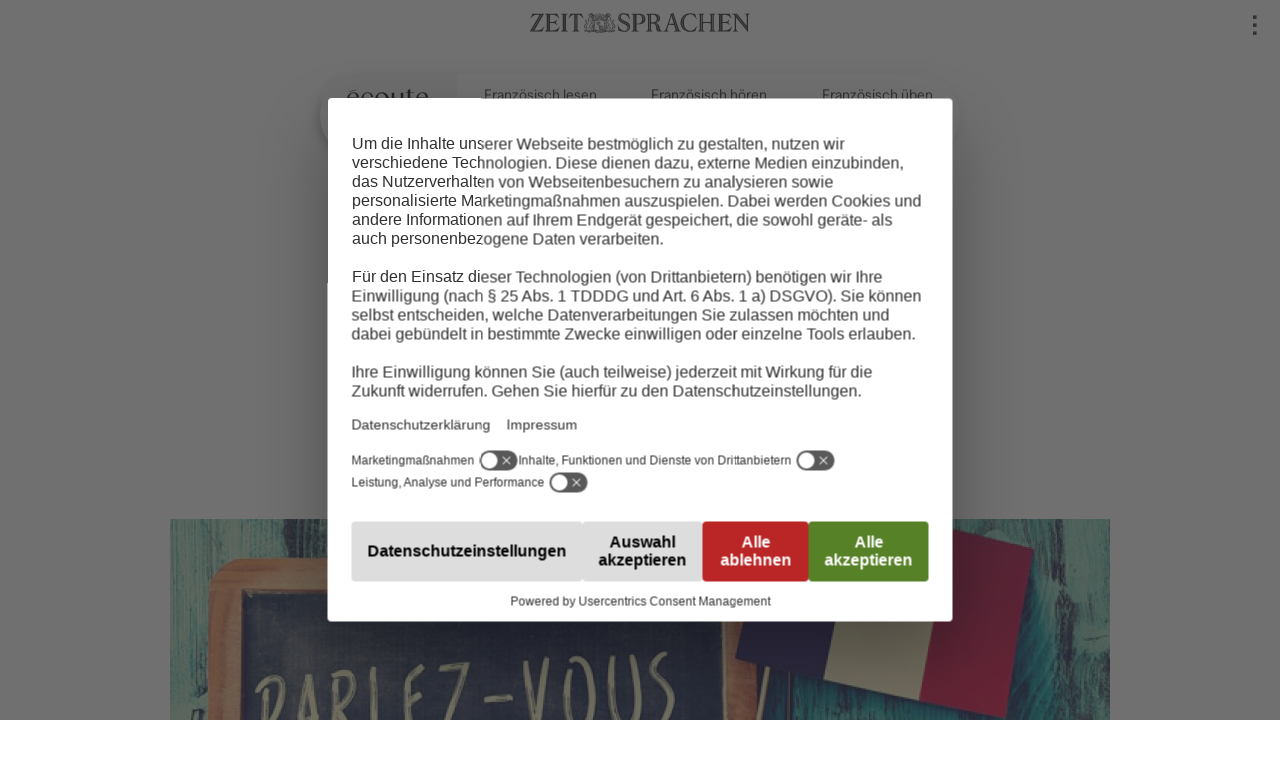

--- FILE ---
content_type: text/html; charset=UTF-8
request_url: https://www.ecoute.de/franzoesisch-ueben/les-pronoms-personnels-disjoints
body_size: 80390
content:
<!DOCTYPE html>
<html  lang="de" dir="ltr" prefix="content: http://purl.org/rss/1.0/modules/content/  dc: http://purl.org/dc/terms/  foaf: http://xmlns.com/foaf/0.1/  og: http://ogp.me/ns#  rdfs: http://www.w3.org/2000/01/rdf-schema#  schema: http://schema.org/  sioc: http://rdfs.org/sioc/ns#  sioct: http://rdfs.org/sioc/types#  skos: http://www.w3.org/2004/02/skos/core#  xsd: http://www.w3.org/2001/XMLSchema# ">
    <head>
        <!-- Google Tag Manager -->
    <script type="text/javascript">
        // create dataLayer
        window.dataLayer = window.dataLayer || [];
        function gtag() {
            dataLayer.push(arguments);
        }
        gtag("consent", "default", {
            ad_user_data: "denied",
            ad_personalization: "denied",
            ad_storage: "denied",
            analytics_storage: "denied",
            wait_for_update: 2000 // milliseconds to wait for update
        });
        gtag("set", "ads_data_redaction", true);
    </script>      
    <script>
    (function(w,d,s,l,i){w[l]=w[l]||[];w[l].push({'gtm.start':
    new Date().getTime(),event:'gtm.js'});var f=d.getElementsByTagName(s)[0],
    j=d.createElement(s),dl=l!='dataLayer'?'&l='+l:'';j.async=true;j.src=
    'https://www.googletagmanager.com/gtm.js?id='+i+dl;f.parentNode.insertBefore(j,f);
    })(window,document,'script','dataLayer','GTM-KTJQKJR');
    </script>
    <!-- End Google Tag Manager -->
    
    <meta charset="utf-8" />
<meta name="robots" content="noarchive" />
<link rel="image_src" href="https://www.ecoute.de/sites/ecoute.spotlight-verlag.de/files/2017-12/ThinkstockPhotos-494494658%20D_online_0.jpg" />
<meta property="og:title" content="Les pronoms personnels disjoints" />
<meta property="og:description" content="Testen Sie Ihr Wissen über die unverbundenen Personalpronomen." />
<meta property="og:image" content="https://www.ecoute.de/sites/ecoute.spotlight-verlag.de/files/2017-12/ThinkstockPhotos-494494658%20D_online_0.jpg" />
<meta property="og:image:url" content="https://www.ecoute.de/sites/ecoute.spotlight-verlag.de/files/2017-12/ThinkstockPhotos-494494658%20D_online_0.jpg" />
<meta property="og:image:secure_url" content="https://www.ecoute.de/sites/ecoute.spotlight-verlag.de/files/2017-12/ThinkstockPhotos-494494658%20D_online_0.jpg" />
<meta property="article:publisher" content="https://www.facebook.com/ecoute.de/" />
<meta name="Generator" content="Drupal 8 (https://www.drupal.org)" />
<meta name="MobileOptimized" content="width" />
<meta name="HandheldFriendly" content="true" />
<meta name="viewport" content="width=device-width, initial-scale=1.0" />
<script type="application/ld+json">{
    "@context": "https://schema.org",
    "@graph": [
        {
            "@type": "Article",
            "headline": "Les pronoms personnels disjoints",
            "name": "Les pronoms personnels disjoints",
            "description": "Testen Sie Ihr Wissen über die unverbundenen Personalpronomen.",
            "image": {
                "@type": "ImageObject",
                "representativeOfPage": "True",
                "url": "https://www.ecoute.de/sites/ecoute.spotlight-verlag.de/files/2017-12/ThinkstockPhotos-494494658%20D_online_0.jpg"
            },
            "datePublished": "2017-11-27T14:55:51+0100",
            "dateModified": "2021-01-18T11:22:30+0100",
            "author": {
                "@type": "Organization",
                "@id": "https://www.ecoute.de/",
                "name": "Écoute Magazin",
                "url": "https://www.ecoute.de/",
                "sameAs": [
                    "https://www.facebook.com/ecoute.de/",
                    "https://de.wikipedia.org/wiki/%C3%89coute"
                ]
            },
            "publisher": {
                "@type": "Organization",
                "@id": "https://www.ecoute.de/",
                "name": "Écoute",
                "url": "https://www.ecoute.de/",
                "sameAs": [
                    "https://www.facebook.com/ecoute.de/",
                    "https://de.wikipedia.org/wiki/%C3%89coute"
                ],
                "logo": {
                    "@type": "ImageObject",
                    "url": "https://www.spotlight-online.de/themes/custom/spotlight/images/logo-spotlight-verlag.png",
                    "width": "164",
                    "height": "51"
                }
            },
            "mainEntityOfPage": "https://www.ecoute.de/franzoesisch-ueben/les-pronoms-personnels-disjoints"
        }
    ]
}</script>
<link rel="shortcut icon" href="/sites/ecoute.spotlight-verlag.de/files/favicon%20%282%29.ico" type="image/vnd.microsoft.icon" />
<link rel="canonical" href="https://www.ecoute.de/franzoesisch-ueben/les-pronoms-personnels-disjoints" />
<link rel="shortlink" href="https://www.ecoute.de/node/523" />
<link rel="revision" href="https://www.ecoute.de/franzoesisch-ueben/les-pronoms-personnels-disjoints" />

        <title>Les pronoms personnels disjoints | Écoute Online</title>
        <link rel="stylesheet" href="https://fonts.typotheque.com/WF-028155-009947.css" type="text/css" />
                <link rel="stylesheet" media="all" href="/libraries/slick/slick/slick.css?t8hlyc" />
<link rel="stylesheet" media="all" href="/modules/contrib/h5p/vendor/h5p/h5p-core/styles/h5p.css?t8hlyc" />
<link rel="stylesheet" media="all" href="/modules/contrib/h5p/vendor/h5p/h5p-core/styles/h5p-confirmation-dialog.css?t8hlyc" />
<link rel="stylesheet" media="all" href="/modules/contrib/h5p/vendor/h5p/h5p-core/styles/h5p-core-button.css?t8hlyc" />
<link rel="stylesheet" media="all" href="/core/modules/system/css/components/align.module.css?t8hlyc" />
<link rel="stylesheet" media="all" href="/core/modules/system/css/components/fieldgroup.module.css?t8hlyc" />
<link rel="stylesheet" media="all" href="/core/modules/system/css/components/container-inline.module.css?t8hlyc" />
<link rel="stylesheet" media="all" href="/core/modules/system/css/components/clearfix.module.css?t8hlyc" />
<link rel="stylesheet" media="all" href="/core/modules/system/css/components/details.module.css?t8hlyc" />
<link rel="stylesheet" media="all" href="/core/modules/system/css/components/hidden.module.css?t8hlyc" />
<link rel="stylesheet" media="all" href="/core/modules/system/css/components/item-list.module.css?t8hlyc" />
<link rel="stylesheet" media="all" href="/core/modules/system/css/components/js.module.css?t8hlyc" />
<link rel="stylesheet" media="all" href="/core/modules/system/css/components/nowrap.module.css?t8hlyc" />
<link rel="stylesheet" media="all" href="/core/modules/system/css/components/position-container.module.css?t8hlyc" />
<link rel="stylesheet" media="all" href="/core/modules/system/css/components/progress.module.css?t8hlyc" />
<link rel="stylesheet" media="all" href="/core/modules/system/css/components/reset-appearance.module.css?t8hlyc" />
<link rel="stylesheet" media="all" href="/core/modules/system/css/components/resize.module.css?t8hlyc" />
<link rel="stylesheet" media="all" href="/core/modules/system/css/components/sticky-header.module.css?t8hlyc" />
<link rel="stylesheet" media="all" href="/core/modules/system/css/components/system-status-counter.css?t8hlyc" />
<link rel="stylesheet" media="all" href="/core/modules/system/css/components/system-status-report-counters.css?t8hlyc" />
<link rel="stylesheet" media="all" href="/core/modules/system/css/components/system-status-report-general-info.css?t8hlyc" />
<link rel="stylesheet" media="all" href="/core/modules/system/css/components/tablesort.module.css?t8hlyc" />
<link rel="stylesheet" media="all" href="/core/modules/system/css/components/tree-child.module.css?t8hlyc" />
<link rel="stylesheet" media="all" href="/modules/custom/spotlight_widgets/css/spotlight_widgets.module.css?t8hlyc" />
<link rel="stylesheet" media="all" href="/modules/custom/drupal_ckeditor_tooltips/vendor/tooltipster-master/dist/css/tooltipster.bundle.min.css?t8hlyc" />
<link rel="stylesheet" media="all" href="/modules/custom/drupal_ckeditor_tooltips/vendor/tooltipster-master/dist/css/plugins/tooltipster/sideTip/themes/tooltipster-sideTip-light.min.css?t8hlyc" />
<link rel="stylesheet" media="all" href="/modules/custom/drupal_ckeditor_tooltips/css/drupal_ckeditor_tooltips.css?t8hlyc" />
<link rel="stylesheet" media="all" href="/modules/custom/spotlight_widgets/css/spotlight_widgets.theme.css?t8hlyc" />
<link rel="stylesheet" media="all" href="/modules/contrib/paragraphs/css/paragraphs.unpublished.css?t8hlyc" />
<link rel="stylesheet" media="all" href="/modules/custom/brandsfrontblocks/css/uebungsembed.css?t8hlyc" />
<link rel="stylesheet" media="all" href="/modules/custom/spotlight_custom_tracking/css/spotlight_custom_tracking.css?t8hlyc" />
<link rel="stylesheet" media="all" href="/modules/custom/spotlight_newsletter/css/spotlight_newsletter_overlay.css?t8hlyc" />
<link rel="stylesheet" media="all" href="/modules/custom/spotlight_emarsys/css/recaptcha.css?t8hlyc" />
<link rel="stylesheet" media="all" href="/modules/custom/spotlight_articles_crossword/css/spotlight_articles_crossword.css?t8hlyc" />
<link rel="stylesheet" media="all" href="/themes/custom/spotlight/css/style.css?t8hlyc" />
<link rel="stylesheet" media="all" href="/themes/custom/spotlight/css/hot-fix-style.css?t8hlyc" />
<link rel="stylesheet" media="all" href="/themes/custom/ecoute/css/style.css?t8hlyc" />
<link rel="stylesheet" media="all" href="/themes/custom/ecoute/css/hot-fix-style.css?t8hlyc" />
<link rel="stylesheet" media="all" href="/themes/custom/spotlight/css/tooltip.css?t8hlyc" />
<link rel="stylesheet" media="all" href="/themes/custom/ecoute/css/tooltip.css?t8hlyc" />

            
<!--[if lte IE 8]>
<script src="/core/assets/vendor/html5shiv/html5shiv.min.js?v=3.7.3"></script>
<![endif]-->
<script src="/core/assets/vendor/modernizr/modernizr.min.js?v=3.3.1"></script>

                                                            <meta name="robots" content="index, follow" />
                                    
                <script type="text/plain" data-usercentrics="Google Tag Services" async='async' src='https://www.googletagservices.com/tag/js/gpt.js'></script>
                <script type="text/plain" data-usercentrics="Google Tag Services">
                    var googletag = googletag || {};
                    googletag.cmd = googletag.cmd || [];
                </script>

                <script type="text/plain" data-usercentrics="Google Tag Services">
                    googletag.cmd.push(function() {
                    googletag.defineSlot('/8126744/ecoute_300x250_sidebar', [300, 250], 'div-gpt-ad-1511444783716-0').addService(googletag.pubads());
                    googletag.pubads().enableSingleRequest();
                    googletag.enableServices();
                    });
                </script>

                <script type="text/plain" data-usercentrics="Google Tag Services">
                    googletag.cmd.push(function() {
                    var mapping468x60f01 = googletag.sizeMapping().
                    addSize([1024, 200], [468, 60]).
                    addSize([0, 0], [[180, 150], [234, 60], [250, 250], [300, 250]]). // Tablet, Mobile
                    build();
                    googletag.defineSlot('/8126744/ecoute_468x60_front_01', [[180, 150], [234, 60], [468, 60], [250, 250], [300, 250]], 'div-gpt-ad-1511444947355-0')
                    .defineSizeMapping(mapping468x60f01)
                    .addService(googletag.pubads()).setCollapseEmptyDiv(true,true);
                    googletag.pubads().enableSingleRequest();
                    googletag.pubads().collapseEmptyDivs();
                    googletag.enableServices();
                    });
                </script>

                <script type="text/plain" data-usercentrics="Google Tag Services">
                    googletag.cmd.push(function() { 
                    var mapping468x60f02 = googletag.sizeMapping().
                    addSize([1024, 200], [468, 60]).
                    addSize([0, 0], [[180, 150], [234, 60], [250, 250], [300, 250]]). // Tablet, Mobile
                    build();
                    googletag.defineSlot('/8126744/ecoute_468x60_front_02', [[250, 250], [300, 250], [234, 60], [468, 60], [180, 150]], 'div-gpt-ad-1511445021580-0')
                    .defineSizeMapping(mapping468x60f02)
                    .addService(googletag.pubads()).setCollapseEmptyDiv(true,true);
                    googletag.pubads().enableSingleRequest();
                    googletag.pubads().collapseEmptyDivs();
                    googletag.enableServices();
                    });
                </script>

                <script type="text/plain" data-usercentrics="Google Tag Services">
                    googletag.cmd.push(function() {
                    var mapping468x60t01 = googletag.sizeMapping().
                    addSize([1024, 200], [468, 60]).
                    addSize([0, 0], [[180, 150], [234, 60], [250, 250], [300, 250]]). // Tablet, Mobile
                    build();
                    googletag.defineSlot('/8126744/ecoute_468x60_term_page_01', [[180, 150], [468, 60], [250, 250], [300, 250], [234, 60]], 'div-gpt-ad-1511445063779-0')
                    .defineSizeMapping(mapping468x60t01)
                    .addService(googletag.pubads()).setCollapseEmptyDiv(true,true);
                    googletag.pubads().enableSingleRequest();
                    googletag.pubads().collapseEmptyDivs();
                    googletag.enableServices();
                    });
                </script>

                <script type="text/plain" data-usercentrics="Google Tag Services">
                    googletag.cmd.push(function() {
                    var mapping468x60c01 = googletag.sizeMapping().
                    addSize([1024, 200], [468, 60]).
                    addSize([0, 0], [[180, 150], [234, 60], [250, 250], [300, 250]]). // Tablet, Mobile
                    build();      
                    googletag.defineSlot('/8126744/ecoute_468x60_content_page_01', [[234, 60], [468, 60], [180, 150], [300, 250], [250, 250]], 'div-gpt-ad-1511444873270-0')
                    .defineSizeMapping(mapping468x60c01)
                    .addService(googletag.pubads()).setCollapseEmptyDiv(true,true);
                    googletag.pubads().enableSingleRequest();
                    googletag.pubads().collapseEmptyDivs();
                    googletag.enableServices();
                    });
                </script>

                <script type="text/plain" data-usercentrics="Google Tag Services">
                    googletag.cmd.push(function() {
                    var mapping200x600ss = googletag.sizeMapping().
                    addSize([0,0], []). // Other
                    addSize([1385, 200], [160, 600]). // Tablet
                    addSize([1450, 200], [200, 600]).
                    build();
                    googletag.defineSlot('/8126744/ecoute_200x600_skyscraper', [[200, 600], [160, 600]], 'div-gpt-ad-1511444652388-0')
                    .defineSizeMapping(mapping200x600ss)
                    .addService(googletag.pubads()).setCollapseEmptyDiv(true,true);
                    googletag.pubads().enableSingleRequest();
                    googletag.pubads().collapseEmptyDivs();
                    googletag.enableServices();
                    });
                </script>

                <script type="text/plain" data-usercentrics="Google Tag Services">
                    googletag.cmd.push(function() {
                    var mapping728x90sb = googletag.sizeMapping().
                    //addSize([1200, 200], [728, 90]).
                    addSize([1024, 200], [728, 90]).
                    addSize([768, 60], [468, 60]). // Tablet
                    addSize([0,0], [234, 60]).
                    build();
                    googletag.defineSlot('/8126744/ecoute_728x90_super_banner', [[234, 60], [468, 60], [728, 90]], 'div-gpt-ad-1511445156504-0')
                    .defineSizeMapping(mapping728x90sb)
                    .addService(googletag.pubads()).setCollapseEmptyDiv(true,true);
                    googletag.pubads().enableSingleRequest();
                    googletag.pubads().collapseEmptyDivs();
                    googletag.enableServices();  
                    });
                </script>


                

                </head>
                <body class="article-category-76 user-not-logged-in path-node page-node-type-article has-glyphicons ecoute">
                <!-- Google Tag Manager (noscript) -->
                <noscript><iframe src="https://www.googletagmanager.com/ns.html?id=GTM-KTJQKJR"
                height="0" width="0" style="display:none;visibility:hidden"></iframe></noscript>
                <!-- End Google Tag Manager (noscript) -->                
                    <a href="#main-content" class="visually-hidden focusable skip-link">
                        Direkt zum Inhalt
                    </a>
                    
                      <div class="dialog-off-canvas-main-canvas" data-off-canvas-main-canvas>
    <header id="nav-head">
<div class="top-navbar row">
<div class="containter">
  
    
    <header id="zeit-header">
    <div id="navigation">
 		<a id="mtoggle">
	 		<span class="text">Toggle navigation</span>
	 		<span class="icon">...</span>
 		</a>
 		<div id="mnav" class="navcontainer">
 			  <div class="region region-navigation-collapsible">
    <nav role="navigation" aria-labelledby="block-newmainmenu-menu" id="block-newmainmenu">
            
  <h2 class="visually-hidden" id="block-newmainmenu-menu">NewMainMenu</h2>
  

        
      <ul class="menu menu--newmainmenu nav">
    <li>
    <a href="/">
		<svg id="menulogo" xmlns="http://www.w3.org/2000/svg" width="82" height="18" viewBox="0 0 82 18">
		    <path class="ecoute" d="M75.12 4.063c2.192 0 3.342 1.715 3.482 3.972h-7.259c.326-2.077 1.383-3.972 3.777-3.972zm6.217 8.365l-.42-.15c-.792 2.227-2.549 3.115-4.352 3.115-3.466 0-5.315-2.408-5.315-5.989 0-.256 0-.542.03-.797h9.762c-.062-3.37-2.27-5.297-5.41-5.297-4.165 0-6.62 3.326-6.62 7.268 0 3.927 2.393 6.696 6.232 6.696 2.845.015 5.02-1.67 6.093-4.846zm-12.9 2.227l-.296-.225c-.715.887-1.772 1.369-2.627 1.369-1.212 0-2.269-.692-2.269-2.663V4.123h4.026V3.58h-4.026V0h-.062L60.85 1.083v2.483H58.52v.542h2.331v9.675c0 2.407 1.415 3.49 3.435 3.49 1.555.016 2.891-.752 4.15-2.618zm-14.689 2.378h2.394V3.58h-.031l-2.363.256v9.208c-.98 1.46-2.331 2.348-3.808 2.348-1.803 0-2.751-.918-2.751-3.356V3.581h-.031l-2.394.256v8.953c0 2.783 1.181 4.499 3.964 4.499 2.253 0 3.606-1.264 5.02-3.37v3.114zM35.687 16.4c-3.046 0-5.02-3.747-5.02-7.463 0-2.799 1.414-4.635 3.777-4.635 3.046 0 4.989 3.642 4.989 7.178 0 3.024-1.383 4.92-3.746 4.92zm-.622.888c3.902 0 6.777-3.01 6.777-7.012 0-3.942-2.875-6.952-6.777-6.952-3.932 0-6.792 3.01-6.792 6.952-.016 4.002 2.86 7.012 6.792 7.012zm-14.346 0c2.658 0 4.818-1.686 5.766-4.86l-.42-.151c-.745 2.257-2.3 3.115-4.258 3.115-3.186 0-5.316-2.468-5.316-6.124 0-2.513 1.057-5.206 4.104-5.206 2.549 0 3.217 1.339 3.404 3.836h2.129c-.357-3.084-2.782-4.574-5.27-4.574-4.103 0-6.558 3.205-6.558 7.102.015 3.973 2.487 6.862 6.419 6.862zM6.621 3.325c3.062 0 5.236 1.817 5.4 5.032l.01.25H2.268c-.03.255-.03.541-.03.797 0 3.581 1.849 5.989 5.315 5.989 1.739 0 3.434-.826 4.263-2.881l.089-.234.42.15c-1.057 3.175-3.249 4.86-6.093 4.86C2.393 17.289 0 14.52 0 10.594c0-3.957 2.456-7.268 6.621-7.268zm-.497.738c-2.316 0-3.396 1.775-3.759 3.772l-.034.2h7.275c-.14-2.257-1.29-3.972-3.482-3.972zM9.337.58l.12.435L2.656 2.77l-.12-.434L9.336.58z"/>
		</svg>    
    </a>
    </li>
                        <li>
        <a href="/#feature-1603717627" target="_self" data-drupal-link-system-path="&lt;front&gt;">Französisch lesen</a>
                  </li>
                        <li>
        <a href="/#feature-1603717754" target="_self" data-drupal-link-system-path="&lt;front&gt;">Französisch hören</a>
                  </li>
                        <li>
        <a href="/#feature-1603717843" target="_self" data-drupal-link-system-path="&lt;front&gt;">Französisch üben</a>
                  </li>
                        <li>
        <a href="/extra-fuer-lehrende" data-drupal-link-system-path="extra-fuer-lehrende">Französisch lehren</a>
                  </li>
        </ul>
  

  </nav>
<div id="block-account-spotlight-main">
    <nav role="navigation" aria-labelledby="block-ecoute-account-menu-menu" id="block-ecoute-account-menu">
                      
    <h2 class="visually-hidden" id="block-ecoute-account-menu-menu">User account menu</h2>
    

              
      <ul class="menu menu--account nav navbar-nav navbar-right">
                      <li class="first last">
                                        <a href="https://epaper.ecoute.de">Zum E-Paper</a>
              </li>
        </ul>
  

      </nav>
</div>
  </div>

 		</div>
    </div>
    
    <a target="_blank" href="https://zeit-sprachen.de/?utm_medium=Display&utm_source=EcouteWeb&utm_campaign=Keine&utm_term=Logo&onwewe=1810&icode=01w0010k0000keidisint"><img id="ZeitSprachenLogo" src="/themes/custom/spotlight/images/ZeitSprachenLogo.svg"  border="0" alt="Zeit-Sprachen"></a>
    </header>
  </div>
</div>

<div class="branding row">
<div class="containter">
      <div class="container-fluid spotlight-online-wrapper-heading" role="heading">
            <div class="region region-header">
          <a class="logo navbar-btn pull-left" href="/" title="Startseite" rel="home">
      <img src="/themes/custom/ecoute/logo.svg" alt="Startseite" class="flag-spotlight-verlag-brand" />
    </a>
            <section id="block-spotlightheadermagazinlinkblock" class="block block-se-userabo block-se-useraboheaderblock clearfix">
  
    

      <a class="imglink" href="https://shop.spotlight-verlag.de/ecoute/abo/sprachmagazin/">
<img src="https://d2rwcenfr2y6nr.cloudfront.net/ecoute/width_120/magazin/print/aktuelle-ausgabe.png" />
</a> 
<a class="txtlink" href="https://shop.spotlight-verlag.de/ecoute/abo/sprachmagazin/">Jetzt</a> 
<a class="txtlink toChange" href="https://shop.spotlight-verlag.de/ecoute/abo/sprachmagazin/">bestellen!</a>


  </section>

<nav role="navigation" aria-labelledby="block-newmainmenu-2-menu" id="block-newmainmenu-2">
            
  <h2 class="visually-hidden" id="block-newmainmenu-2-menu">NewMainMenu</h2>
  

        
      <ul class="menu menu--newmainmenu nav">
    <li>
    <a href="/">
		<svg id="menulogo" xmlns="http://www.w3.org/2000/svg" width="82" height="18" viewBox="0 0 82 18">
		    <path class="ecoute" d="M75.12 4.063c2.192 0 3.342 1.715 3.482 3.972h-7.259c.326-2.077 1.383-3.972 3.777-3.972zm6.217 8.365l-.42-.15c-.792 2.227-2.549 3.115-4.352 3.115-3.466 0-5.315-2.408-5.315-5.989 0-.256 0-.542.03-.797h9.762c-.062-3.37-2.27-5.297-5.41-5.297-4.165 0-6.62 3.326-6.62 7.268 0 3.927 2.393 6.696 6.232 6.696 2.845.015 5.02-1.67 6.093-4.846zm-12.9 2.227l-.296-.225c-.715.887-1.772 1.369-2.627 1.369-1.212 0-2.269-.692-2.269-2.663V4.123h4.026V3.58h-4.026V0h-.062L60.85 1.083v2.483H58.52v.542h2.331v9.675c0 2.407 1.415 3.49 3.435 3.49 1.555.016 2.891-.752 4.15-2.618zm-14.689 2.378h2.394V3.58h-.031l-2.363.256v9.208c-.98 1.46-2.331 2.348-3.808 2.348-1.803 0-2.751-.918-2.751-3.356V3.581h-.031l-2.394.256v8.953c0 2.783 1.181 4.499 3.964 4.499 2.253 0 3.606-1.264 5.02-3.37v3.114zM35.687 16.4c-3.046 0-5.02-3.747-5.02-7.463 0-2.799 1.414-4.635 3.777-4.635 3.046 0 4.989 3.642 4.989 7.178 0 3.024-1.383 4.92-3.746 4.92zm-.622.888c3.902 0 6.777-3.01 6.777-7.012 0-3.942-2.875-6.952-6.777-6.952-3.932 0-6.792 3.01-6.792 6.952-.016 4.002 2.86 7.012 6.792 7.012zm-14.346 0c2.658 0 4.818-1.686 5.766-4.86l-.42-.151c-.745 2.257-2.3 3.115-4.258 3.115-3.186 0-5.316-2.468-5.316-6.124 0-2.513 1.057-5.206 4.104-5.206 2.549 0 3.217 1.339 3.404 3.836h2.129c-.357-3.084-2.782-4.574-5.27-4.574-4.103 0-6.558 3.205-6.558 7.102.015 3.973 2.487 6.862 6.419 6.862zM6.621 3.325c3.062 0 5.236 1.817 5.4 5.032l.01.25H2.268c-.03.255-.03.541-.03.797 0 3.581 1.849 5.989 5.315 5.989 1.739 0 3.434-.826 4.263-2.881l.089-.234.42.15c-1.057 3.175-3.249 4.86-6.093 4.86C2.393 17.289 0 14.52 0 10.594c0-3.957 2.456-7.268 6.621-7.268zm-.497.738c-2.316 0-3.396 1.775-3.759 3.772l-.034.2h7.275c-.14-2.257-1.29-3.972-3.482-3.972zM9.337.58l.12.435L2.656 2.77l-.12-.434L9.336.58z"/>
		</svg>    
    </a>
    </li>
                        <li>
        <a href="/#feature-1603717627" target="_self" data-drupal-link-system-path="&lt;front&gt;">Französisch lesen</a>
                  </li>
                        <li>
        <a href="/#feature-1603717754" target="_self" data-drupal-link-system-path="&lt;front&gt;">Französisch hören</a>
                  </li>
                        <li>
        <a href="/#feature-1603717843" target="_self" data-drupal-link-system-path="&lt;front&gt;">Französisch üben</a>
                  </li>
                        <li>
        <a href="/extra-fuer-lehrende" data-drupal-link-system-path="extra-fuer-lehrende">Französisch lehren</a>
                  </li>
        </ul>
  

  </nav>
<section id="block-spotlightaboupsellingblock" class="block block-se-userabo block-se-useraboinfoblock clearfix">
  
    

      
  </section>


  </div>

    </div>
  </div>
</div>
</header>

<div id="site-wrapper">

  
    <div class="wrapper-spotlight-adsense-top">
              <div class="spotlight-adsense-top">
            <div class="region region-super-banner">
    <section id="block-spotlightsuperbanner728x90-2" class="block block-block-content block-block-contentfb433e15-34ff-427c-967c-5ebac7d22e5f clearfix">
  
    

      
            <div class="field field--name-body field--type-text-with-summary field--label-hidden field--item"><!-- /8126744/ecoute_728x90_super_banner -->
<div id='div-gpt-ad-1511445156504-0' style='height:90px; width:728px; display:none'>
<script type="text/plain" data-usercentrics="Google Tag Services">
googletag.cmd.push(function() { googletag.display('div-gpt-ad-1511445156504-0'); });
</script>
</div></div>
      
  </section>


  </div>

        </div>
                    <div class="spotlight-adsense-wide-skyscraper">
            <div class="region region-wide-skyscraper">
    <section id="block-spotlightskyscraper200x600banner-2" class="block block-block-content block-block-contentb21d28d8-4d5b-4ca5-859d-13e211445c2e clearfix">
  
    

      
            <div class="field field--name-body field--type-text-with-summary field--label-hidden field--item"><!-- /8126744/ecoute_200x600_skyscraper -->
<div id='div-gpt-ad-1511444652388-0' style='height:600px; width:200px;'>
<script type="text/plain" data-usercentrics="Google Tag Services">
googletag.cmd.push(function() { googletag.display('div-gpt-ad-1511444652388-0'); });
</script>
</div></div>
      
  </section>


  </div>

        </div>
                </div>

  
<div id="page-wrapper">





  <div role="main" class="main-container container-fluid js-quickedit-main-content">
    <!-- <div role="main" class="main-container container js-quickedit-main-content">-->
    <div class="row">
            
                                    <section class="col-sm-12">

                                      <div class="highlighted">  <div class="region region-highlighted">
    <div data-drupal-messages-fallback class="hidden"></div>

  </div>
</div>
                  
                
                
                
                          <a id="main-content"></a>
            <div class="region region-content">
          <ul class="list-inline local-actions"></ul>
    

<article class="article-page article-level-moyen">
  <header>
	 
	       <div class="article-category">
	            Grammaire
	       </div>     	
	        <div class = "article-title" >
        <h1><span property="schema:name">Les pronoms personnels disjoints</span>
</h1>
    </div>
    
            <div class="tags clearfix levels">
                                        <span class="tag medium">MOYEN</span>
                                                                <span class="tag language"></span>
                    </div>
        
        <div class="ausgabestr">Écoute Übungsheft 7/2019</div>
        
        <div class="article-teaser">
        
            <div class="field field--name-field-introdiction-teaser field--type-text-long field--label-hidden field--item">Testen Sie Ihr Wissen über die unverbundenen Personalpronomen.</div>
      
    </div>
        
        
          <div class="article-image">
        
            <div class="field field--name-field-header-image field--type-image field--label-hidden field--item">  <img src="/sites/ecoute.spotlight-verlag.de/files/styles/mode_content/public/2017-12/ThinkstockPhotos-494494658%20D_online_0.jpg?h=d0b3faf8&amp;itok=QTN5CnFc" width="940" height="470" alt="parlez vous francais" title="Thinkstock" typeof="foaf:Image" class="img-responsive" />
 <div class="imgcredits">&copy; Thinkstock</div> 

</div>
      
      </div>
    
      </header>

<div class="article-text-contents">
    

            <div class="article-exercise-text">
            
        </div>
    
    
            <main class="article-body">
            
      <div class="field field--name-field-paragraph field--type-entity-reference-revisions field--label-hidden field--items">
              <div class="field--item"><div class="article-h5p-exercise">

      <div class="field field--name-field-uebungs-referenz field--type-entity-reference field--label-hidden field--items">
              <div class="field--item"><article role="article" about="/node/522" class="exercise default clearfix">

  
      <h2>
      <a href="/node/522" rel="bookmark"><span>Les pronoms personnels disjoints</span>
</a>
    </h2>
    

  
  <div class="content">
    
            <div class="field field--name-body field--type-text-with-summary field--label-hidden field--item"><h2>Exercice</h2>
<font color="#e7a954 ">MOYEN</font>

<p> </p>
</div>
      
            <div class="field field--name-field-uebung field--type-h5p field--label-hidden field--item"><div class="h5p-iframe-wrapper"><iframe id="h5p-iframe-880" class="h5p-iframe" data-content-id="880" frameborder="0" scrolling="no" lang="en"></iframe></div></div>
      
  </div>

</article>
</div>
          </div>
  
</div></div>
          </div>
  
        </main>
    
    
            <div class="article-exercise-text">
            
            <div class="field field--name-field-exercise-bottom-text field--type-text-long field--label-hidden field--item"><p class="article-additional-links"><a href="/franzoesisch-ueben/y-en-et-pronom-tonique">Faire un autre exercice</a></p>
</div>
      
        </div>
    
                        <div class="prod-info-text">
                <h4>Neugierig auf mehr?</h4>
					<p>Dann nutzen Sie die Möglichkeit und stellen Sie sich Ihr optimales <a href="https://shop.spotlight-verlag.de/ecoute/ecoute-abo/%C3%A9coute-wunschabo/36531.html?utm_medium=Organisch&utm_source=EcouteWeb&utm_campaign=Keine&utm_term=Artikel_Box&onwewe=0600&icode=01w0010k0000Angorgint2010">Abo</a> ganz nach Ihren Wünschen zusammen.</a></p>
                <p></p>

            </div>
            
    </div>
</article>
 

<section id="block-ecoute-fullbanner468x60contentpage" class="block block-block-content block-block-content504cab49-6173-4055-a68a-d70f37b1f5c7 clearfix">
  
    

      
            <div class="field field--name-body field--type-text-with-summary field--label-hidden field--item"><!-- /8126744/ecoute_468x60_content_page_01 -->
<div id='div-gpt-ad-1511444901575-0' style='height:60px; width:468px;'>
<script type="text/plain" data-usercentrics="Google Tag Services">
googletag.cmd.push(function() { googletag.display('div-gpt-ad-1511444901575-0'); });
</script>
</div></div>
      
  </section>

<section id="block-articlescrosswordblock" class="block block-spotlight-articles-crossword clearfix">
  
    

      <div></div>

  </section>

<section id="block-artikelpage2home" class="block block-block-content block-block-content44a7523a-e31e-481c-a98d-62ac27c30313 clearfix">
  
    

      
            <div class="field field--name-body field--type-text-with-summary field--label-hidden field--item"><section class="block block-brandsfrontblocks block-verlagsangebot-block clearfix" id="block-verlagsangebotblock">
<article class="article-teaser article-linked article-level- ">
<div class="hidden-xs hidden-sm" style="margin-right:20px; min-width:160px; align:center"><a href="/"><img alt="Französisch lernen mit Écoute" class="img-responsive" src="https://d1nmr3tllce7z9.cloudfront.net/w_120/interred-cloudinay/ecoute/magazin/print/aktuelle-ausgabe.png" /> </a></div>

<div class="article-text" data-turl="/">
<div class="tags clearfix levels vangebot"><span class="tag angebotv" style="">Verlagsangebot</span></div>

<div class="article-title">
<h2><a href="/"><span property="schema:name">Französisch lernen mit écoute.de</span></a></h2>
</div>

<div class="article-body">
<div class="field field--name-field-introdiction-teaser field--type-text-long field--label-hidden field--item">Holen Sie sich das französische Lebensgefühl mit écoute nach Hause. Verbessern Sie dabei ganz leicht und mit Genuss Ihr Französisch. Hier finden Sie viele <a href="/#feature-1603717627">Artikel</a>, <a href="/#feature-1603717754">Hörtexte</a> und <a href="/#feature-1603717843">Übungen</a> aus den <a href="/ecoute-produkte">écoute-Produkten</a>.</div>
</div>

<div class="article-action">
<div class="field field--name-field-verlagsangebot field--type-link field--label-hidden field--item"><a href="/">Zum Angebot</a></div>
</div>
</div>

<div class="seperator"> </div>
</article>

<div class="advert-action" style="background-color: #a0c14c; box-shadow: -3px 3px 15px rgba(0, 0, 0, 0.25);">
<div class="field field--name-field-verlagsangebot field--type-link field--label-hidden field--item"><a href="/" style="">Zur Artikel-Übersicht</a></div>
</div>
</section>
</div>
      
  </section>


  </div>

              </section>

        

                <section class="col-sm-12">
                <section class="col-sm-12">
            
        </section>
        </section>
    </div>
      </div>

      <!-- Footer -->
    <footer class="page-footer container-fluid">
        <div class="row"> <!-- row > -->
          <div class="col-sm-12" > <!-- col-sm-12 > -->

                      <div class="row">
              <div class="col-sm-12">               
                    <div class="region region-footer-menu7">
    <section id="block-newsletteroverlay" class="block block-spotlight-newsletter block-newsletter-push-block clearfix">
  
    

      
<div class="newsletter-push nloverlay nl-show">
<a class="nltoggle">X</a>
  <div class="icon-container">
    <div class="icon"> 
    
        <svg width="82" height="92" viewBox="0 0 82 92" fill="none" xmlns="http://www.w3.org/2000/svg"><g clip-path="url(#clip0_13930_232165)"><path opacity="0.5" d="M12.0524 38.9561L3.79736 44.4568L12.0524 50.3426V38.9561Z" fill="currentColor"/><path opacity="0.5" d="M69.9476 38.9561V50.3426L78.2027 44.4568L69.9476 38.9561Z" fill="currentColor"/><path d="M82.0002 44.4075C82.0002 44.303 81.9837 44.1985 81.9617 44.0995C81.9562 44.0775 81.9452 44.0555 81.9397 44.0335C81.9177 43.9565 81.8902 43.885 81.8572 43.8134C81.8406 43.7804 81.8186 43.7474 81.8021 43.7144C81.7856 43.6814 81.7691 43.6484 81.7471 43.6209C81.7306 43.5934 81.7031 43.5769 81.6865 43.5494C81.6645 43.5219 81.637 43.4889 81.6095 43.4669C81.5545 43.4119 81.4994 43.3624 81.4334 43.3184C81.4169 43.3074 81.4059 43.2909 81.3894 43.2799L69.9479 35.6558V24.1483C69.9479 24.0603 69.9369 23.9723 69.9204 23.8897C69.9149 23.8567 69.9039 23.8237 69.8929 23.7962C69.8818 23.7467 69.8653 23.6972 69.8488 23.6477C69.8323 23.6147 69.8158 23.5817 69.7993 23.5487C69.7773 23.5047 69.7553 23.4662 69.7333 23.4222C69.7112 23.3892 69.6892 23.3617 69.6672 23.3287C69.6507 23.3067 69.6397 23.2847 69.6177 23.2627L54.4559 5.36323L50.3229 0.484066C50.3229 0.484066 50.2954 0.462063 50.2844 0.451061C50.2459 0.407055 50.2018 0.36855 50.1578 0.330045C50.1303 0.308042 50.1028 0.280538 50.0753 0.258535C50.0257 0.22003 49.9707 0.192526 49.9157 0.165022C49.8882 0.14852 49.8606 0.132018 49.8331 0.121016C49.7671 0.0935127 49.701 0.0715097 49.6295 0.0550075C49.6075 0.0495067 49.5855 0.0385052 49.5635 0.0330045C49.4699 0.0110015 49.3708 0 49.2718 0H16.1856C13.9072 0 12.0526 2.07378 12.0526 4.62613V35.6503L0.611106 43.2744C0.611106 43.2744 0.58359 43.3019 0.56708 43.3129C0.501039 43.3569 0.446006 43.4119 0.390972 43.4669C0.363455 43.4944 0.341442 43.5219 0.319429 43.5494C0.297415 43.5714 0.275402 43.5934 0.258892 43.6209C0.236878 43.6484 0.225872 43.6814 0.203858 43.7144C0.181845 43.7474 0.165335 43.7804 0.148825 43.8134C0.115804 43.885 0.0882876 43.9565 0.0662742 44.0335C0.0607709 44.0555 0.0497642 44.0775 0.0442608 44.105C0.0222474 44.204 0.0057373 44.3085 0.0057373 44.413C0.0057373 44.413 0.0057373 44.424 0.0057373 44.4295V87.3354C0.0057373 89.9152 2.10252 92.011 4.68359 92.011H77.3224C79.9035 92.011 82.0002 89.9152 82.0002 87.3354V44.4185C82.0002 44.4185 82.0002 44.4075 82.0002 44.402V44.4075ZM12.0526 38.9618V50.3483L3.79755 44.4625L12.0526 38.9618ZM69.9479 38.9618L78.2029 44.4625L69.9479 50.3483V38.9618ZM50.6476 5.36323V5.1267L50.8512 5.36323L65.6057 22.7676H50.6531V5.36323H50.6476ZM14.8043 5.36323V4.62613C14.8043 3.60849 15.4371 2.75037 16.1856 2.75037H47.8959V24.1483C47.8959 24.9074 48.5123 25.5235 49.2718 25.5235H67.1962V52.3066L47.7804 66.1465H34.2146L14.8043 52.3066V5.36323ZM2.75191 47.0919L12.0526 53.7258L14.8043 55.6896L31.4024 67.5217L24.248 72.5769L20.3516 75.3272L3.8746 86.9613L2.79044 87.7259C2.76292 87.5994 2.74641 87.4674 2.74641 87.3299V47.0919H2.75191ZM5.39903 89.2551L8.64601 86.9613L25.1231 75.3272L29.0194 72.5769L34.2201 68.9024H47.7914L52.992 72.5769L56.8884 75.3272L73.3655 86.9613L76.6125 89.2551H5.39903ZM79.2486 87.3299C79.2486 87.4674 79.232 87.5994 79.2045 87.7259L78.1204 86.9613L61.6433 75.3272L57.7469 72.5769L50.5926 67.5217L67.1907 55.6896L69.9424 53.7258L79.2431 47.0919V87.3299H79.2486Z" fill="black"/><path d="M41 48.2582C43.4875 46.7125 52.0177 40.9477 52.0177 34.5009C52.0177 32.4491 50.796 30.6118 48.8973 29.8252C47.6481 29.3027 46.2667 29.3027 45.0175 29.8197C43.7627 30.3368 42.7886 31.3049 42.2658 32.5536C42.0512 33.0652 41.5504 33.4007 40.9945 33.4007C40.4387 33.4007 39.9379 33.0652 39.7232 32.5536C38.9308 30.6613 37.0981 29.4347 35.0454 29.4347C32.2497 29.4347 29.9768 31.7065 29.9768 34.5009C29.9768 40.9532 38.507 46.718 40.9945 48.2582H41Z" fill="currentColor"/><path d="M40.3286 51.0633C40.5377 51.1788 40.7689 51.2393 41 51.2393C41.2311 51.2393 41.4623 51.1788 41.6714 51.0633C42.2052 50.7662 54.7694 43.6262 54.7694 34.5005C54.7694 31.3321 52.8817 28.5047 49.954 27.2835C48.0278 26.4804 45.898 26.4749 43.9663 27.2725C42.7996 27.7511 41.787 28.4882 40.9945 29.4233C39.5361 27.7126 37.3843 26.6839 35.0454 26.6839C30.7307 26.6839 27.2251 30.1934 27.2251 34.5005C27.2251 43.6262 39.7893 50.7607 40.3231 51.0633H40.3286ZM35.0509 29.4343C37.1036 29.4343 38.9417 30.661 39.7287 32.5532C39.9434 33.0648 40.4442 33.4004 41 33.4004C41.5558 33.4004 42.0566 33.0648 42.2713 32.5532C42.7941 31.3046 43.7682 30.3309 45.0229 29.8194C46.2722 29.3023 47.6536 29.3078 48.9028 29.8249C50.796 30.617 52.0232 32.4487 52.0232 34.5005C52.0232 40.9529 43.493 46.7177 41.0055 48.2579C38.518 46.7122 29.9878 40.9474 29.9878 34.5005C29.9878 31.7061 32.2607 29.4343 35.0564 29.4343H35.0509Z" fill="black"/></g><defs><clipPath id="clip0_13930_232165"><rect width="82" height="92" fill="white"/></clipPath></defs></svg>
        </div>
    <div>Newsletter</div> 
  </div>
  <div class="nlcontent">
    <h3>Immer auf dem Laufenden - mit dem kostenlosen Newsletter aus der écoute-Redaktion</h3>
    <div class="textcontent"><ul>
	<li><svg width="20" height="20" viewbox="0 0 20 20" fill="none" xmlns="http://www.w3.org/2000/svg"><g clip-path="url(#clip0_13930_232152)"><path d="M4.25781 15.7422C3.53906 15.0234 4.01563 13.5156 3.64844 12.6328C3.28125 11.75 1.875 10.9766 1.875 10C1.875 9.02344 3.26563 8.28125 3.64844 7.36719C4.03125 6.45313 3.53906 4.97656 4.25781 4.25781C4.97656 3.53906 6.48438 4.01563 7.36719 3.64844C8.25 3.28125 9.02344 1.875 10 1.875C10.9766 1.875 11.7187 3.26563 12.6328 3.64844C13.5469 4.03125 15.0234 3.53906 15.7422 4.25781C16.4609 4.97656 15.9844 6.48438 16.3516 7.36719C16.7188 8.25 18.125 9.02344 18.125 10C18.125 10.9766 16.7344 11.7187 16.3516 12.6328C15.9688 13.5469 16.4609 15.0234 15.7422 15.7422C15.0234 16.4609 13.5156 15.9844 12.6328 16.3516C11.75 16.7188 10.9766 18.125 10 18.125C9.02344 18.125 8.28125 16.7344 7.36719 16.3516C6.45313 15.9688 4.97656 16.4609 4.25781 15.7422Z" stroke="currentColor" stroke-width="1.5" stroke-linecap="round" stroke-linejoin="round"></path><path d="M13.4375 8.125L8.85156 12.5L6.5625 10.3125" stroke="currentColor" stroke-width="1.5" stroke-linecap="round" stroke-linejoin="round"></path></g><defs><clippath id="clip0_13930_232152"><rect width="20" height="20" fill="white"></rect></clippath></defs></svg>Aktuelle Lese- und Hörempfehlungen</li>
	<li><svg width="20" height="20" viewbox="0 0 20 20" fill="none" xmlns="http://www.w3.org/2000/svg"><g clip-path="url(#clip0_13930_232152)"><path d="M4.25781 15.7422C3.53906 15.0234 4.01563 13.5156 3.64844 12.6328C3.28125 11.75 1.875 10.9766 1.875 10C1.875 9.02344 3.26563 8.28125 3.64844 7.36719C4.03125 6.45313 3.53906 4.97656 4.25781 4.25781C4.97656 3.53906 6.48438 4.01563 7.36719 3.64844C8.25 3.28125 9.02344 1.875 10 1.875C10.9766 1.875 11.7187 3.26563 12.6328 3.64844C13.5469 4.03125 15.0234 3.53906 15.7422 4.25781C16.4609 4.97656 15.9844 6.48438 16.3516 7.36719C16.7188 8.25 18.125 9.02344 18.125 10C18.125 10.9766 16.7344 11.7187 16.3516 12.6328C15.9688 13.5469 16.4609 15.0234 15.7422 15.7422C15.0234 16.4609 13.5156 15.9844 12.6328 16.3516C11.75 16.7188 10.9766 18.125 10 18.125C9.02344 18.125 8.28125 16.7344 7.36719 16.3516C6.45313 15.9688 4.97656 16.4609 4.25781 15.7422Z" stroke="currentColor" stroke-width="1.5" stroke-linecap="round" stroke-linejoin="round"></path><path d="M13.4375 8.125L8.85156 12.5L6.5625 10.3125" stroke="currentColor" stroke-width="1.5" stroke-linecap="round" stroke-linejoin="round"></path></g><defs><clippath id="clip0_13930_232152"><rect width="20" height="20" fill="white"></rect></clippath></defs></svg>Spannende Übungen und nützliche Sprachtipps</li>
	<li><svg width="20" height="20" viewbox="0 0 20 20" fill="none" xmlns="http://www.w3.org/2000/svg"><g clip-path="url(#clip0_13930_232152)"><path d="M4.25781 15.7422C3.53906 15.0234 4.01563 13.5156 3.64844 12.6328C3.28125 11.75 1.875 10.9766 1.875 10C1.875 9.02344 3.26563 8.28125 3.64844 7.36719C4.03125 6.45313 3.53906 4.97656 4.25781 4.25781C4.97656 3.53906 6.48438 4.01563 7.36719 3.64844C8.25 3.28125 9.02344 1.875 10 1.875C10.9766 1.875 11.7187 3.26563 12.6328 3.64844C13.5469 4.03125 15.0234 3.53906 15.7422 4.25781C16.4609 4.97656 15.9844 6.48438 16.3516 7.36719C16.7188 8.25 18.125 9.02344 18.125 10C18.125 10.9766 16.7344 11.7187 16.3516 12.6328C15.9688 13.5469 16.4609 15.0234 15.7422 15.7422C15.0234 16.4609 13.5156 15.9844 12.6328 16.3516C11.75 16.7188 10.9766 18.125 10 18.125C9.02344 18.125 8.28125 16.7344 7.36719 16.3516C6.45313 15.9688 4.97656 16.4609 4.25781 15.7422Z" stroke="currentColor" stroke-width="1.5" stroke-linecap="round" stroke-linejoin="round"></path><path d="M13.4375 8.125L8.85156 12.5L6.5625 10.3125" stroke="currentColor" stroke-width="1.5" stroke-linecap="round" stroke-linejoin="round"></path></g><defs><clippath id="clip0_13930_232152"><rect width="20" height="20" fill="white"></rect></clippath></defs></svg>Exklusive Gutscheine und Gewinnspiele</li>
</ul>
</div>
    <form class="emarsys-newsletter-subscribe emarsys-newsletter-form" data-drupal-selector="emarsys-newsletter-form" action="/franzoesisch-ueben/les-pronoms-personnels-disjoints" method="post" id="emarsys-newsletter-form" accept-charset="UTF-8">
  <div class="form-group form_field form_email"><div class="form-item js-form-item form-type-email js-form-type-email form-item-email js-form-item-email form-group">
      <label for="edit-email" class="control-label js-form-required form-required">E-Mail-Adresse</label>
  
  
  <input placeholder="Name@mail.com" class="form-control form-email required" data-drupal-selector="edit-email" type="email" id="edit-email" name="email" value="" size="60" maxlength="254" required="required" aria-required="true" />

  
  
  </div>
</div><div class="form-group form_field form-anrede"><div class="form-item js-form-item form-type-select js-form-type-select form-item-salutation js-form-item-salutation form-group">
      <label for="edit-salutation" class="control-label">Anrede</label>
  
  
  <div class="select-wrapper"><select class="form-control form-select" data-drupal-selector="edit-salutation" id="edit-salutation" name="salutation"><option
            value="none">Anrede</option><option
            value="1">Herr</option><option
            value="2">Frau</option></select></div>

  
  
  </div>
</div><div class="form-group form_field"><div class="form-item js-form-item form-type-textfield js-form-type-textfield form-item-firstname js-form-item-firstname form-group">
      <label for="edit-firstname" class="control-label">Vorname</label>
  
  
  <input class="form-control form-text" data-drupal-selector="edit-firstname" type="text" id="edit-firstname" name="firstname" value="" size="60" maxlength="128" />

  
  
  </div>
</div><div class="form-group form_field"><div class="form-item js-form-item form-type-textfield js-form-type-textfield form-item-lastname js-form-item-lastname form-group">
      <label for="edit-lastname" class="control-label">Nachname</label>
  
  
  <input class="form-control form-text" data-drupal-selector="edit-lastname" type="text" id="edit-lastname" name="lastname" value="" size="60" maxlength="128" />

  
  
  </div>
</div><input autocomplete="off" data-drupal-selector="form-m393lgg1fnorf9jqyipxqf-arz7bmnyybx3q8jsn2cu" type="hidden" name="form_build_id" value="form-m393lgg1FnOrf9Jqyipxqf-aRz7bMNYybX3q8jSN2CU" /><input data-drupal-selector="edit-emarsys-newsletter-form" type="hidden" name="form_id" value="emarsys_newsletter_form" /><div class="form-group form_field form_btn"><button class="btn btn-default button js-form-submit form-submit btn-default btn" data-drupal-selector="edit-submit" type="submit" id="edit-submit" name="op" value="Kostenlos abonnieren">Kostenlos abonnieren</button></div>
</form>

    <small><ul>Der Newsletter kann jederzeit über den Link im Newsletter abbestellt werden.</ul></small>
       </div>
</div>



  </section>


  </div>
                  
              </div>
            </div>
          
            <div class="row"> <!-- row > -->
              <div class="col-sm-12"> <!-- col-sm-12 > -->
                <div class="white-block ">
                  <div class="row">
                    <div class="col-md-3 col-xs-12 col-sm-12">
                      <div class="logo-footer">
                        <a href="/"><img src="/themes/custom/ecoute/images/spotlight-logo-small-footer.svg" /></a>
                      </div>
                    </div>
                    <div class="col-md-3 col-sm-12 m-b-15">
                        <div class="region region-footer-menu1">
    <nav role="navigation" aria-labelledby="block-ecoute-footermenu1-menu" id="block-ecoute-footermenu1">
      
  <h2 id="block-ecoute-footermenu1-menu">Online-Angebote</h2>
  

        
      <ul class="menu menu--footer-menu1 nav">
                      <li class="first">
                                        <a href="/franzoesisch-lernen-ratgeber" target="_self" data-drupal-link-system-path="taxonomy/term/82">Französisch lernen</a>
              </li>
                      <li class="active active-trail">
                                        <a href="/franzoesisch-ueben" target="_self" rel="" class="active-trail" data-drupal-link-system-path="taxonomy/term/76">Französisch üben</a>
              </li>
                      <li>
                                        <a href="/franzoesisch-hoeren" target="_self" rel="" data-drupal-link-system-path="taxonomy/term/70">Französisch hören</a>
              </li>
                      <li>
                                        <a href="/franzoesisch-lesen" target="_self" rel="" data-drupal-link-system-path="taxonomy/term/61">Französisch lesen</a>
              </li>
                      <li>
                                        <a href="http://sprachtest.de/einstufungstest-franzoesisch" target="_self" title="Testen Sie Ihr Französisch - Niveau. Einstufung nach GER">Einstufungstest Französisch</a>
              </li>
                      <li class="last">
                                        <a href="/downloads" target="_self" data-drupal-link-system-path="downloads">Downloads</a>
              </li>
        </ul>
  

  </nav>

  </div>

                    </div>
                    <div class="col-md-3 col-sm-12 m-b-15">
                        <div class="region region-footer-menu2">
    <nav role="navigation" aria-labelledby="block-sprachlernprodukte-2-menu" id="block-sprachlernprodukte-2">
      
  <h2 id="block-sprachlernprodukte-2-menu">Sprachlernprodukte</h2>
  

        
      <ul class="menu menu--sprachlern-produkte nav">
                      <li class="first">
                                        <a href="/ecoute-magazin#magazin" target="_self" title="Das Écoute-Magazin: Jeden Monat neu." data-drupal-link-system-path="node/167">Das Magazin</a>
              </li>
                      <li>
                                        <a href="/ecoute-magazin#plus" target="_self" title="Das Plus-Heft: Ergänzende Übungen zum Sprachmagazin" data-drupal-link-system-path="node/167">Das Übungsheft</a>
              </li>
                      <li>
                                        <a href="/ecoute-audio#audio" target="_self" title="Französisch hören und lernen" data-drupal-link-system-path="node/191">Der Audiotrainer</a>
              </li>
                      <li class="last">
                                        <a href="https://www.ecoute.de/ecoute-app" target="_self" class="interesse-kiosk" title="Alle Écoute-Produkte in einer App">Die Écoute App</a>
              </li>
        </ul>
  

  </nav>

  </div>

                    </div>
                    <div class="col-md-3 col-sm-12 m-b-15">
                        <div class="region region-footer-menu3">
    <nav role="navigation" aria-labelledby="block-uberuns-2-menu" id="block-uberuns-2">
      
  <h2 id="block-uberuns-2-menu">Über uns</h2>
  

        
      <ul class="menu menu--ueber-uns nav">
                      <li class="first">
                                        <a href="https://zeit-sprachen.de/" target="_self">ZEIT SPRACHEN</a>
              </li>
                      <li>
                                        <a href="https://unternehmen.zeit-sprachen.de/zeit-sprachen-als-arbeitgeber" target="_self">Jobs</a>
              </li>
                      <li>
                                        <a href="https://unternehmen.zeit-sprachen.de/kontakt">Kontakt</a>
              </li>
                      <li class="last">
                                        <a href="https://unternehmen.zeit-sprachen.de/fuer-werbekunden">Mediadaten</a>
              </li>
        </ul>
  

  </nav>

  </div>

                    </div>
                  </div>

                  <div class="clearfix separator"></div>

                  <div class="row">
                    <div class="col-md-offset-3 col-md-6 col-sm-12">
                         <div class="region region-footer-menu4">
    <section id="block-spotlightproduktekaufen-2" class="block block-block-content block-block-content6408464e-304a-444f-9dce-aed1a0552f19 clearfix">
  
      <h2 class="block-title">Bestellmöglichkeiten</h2>
    

      
            <div class="field field--name-body field--type-text-with-summary field--label-hidden field--item">Sie können écoute im <a class="fc-darkred footer-shop-link-abo" href="https://shop.zeit-sprachen.de/de_DE/abo/ecoute/ecoute-wunschabo.html?activetab=fuer-mich&amp;icode=01w0010k0412Angrefint2307ffooter&amp;utm_medium=Referral&amp;utm_source=EcouteWeb&amp;utm_campaign=Brandanzeige">Print-Abonnement</a> und im <a class="fc-darkred footer-shop-link-abo" href="https://shop.zeit-sprachen.de/de_DE/abo/ecoute/ecoute-wunschabo.html?activetab=fuer-mich&amp;icode=01w0010k0412Angrefint2307ffooter&amp;utm_medium=Referral&amp;utm_source=EcouteWeb&amp;utm_campaign=Brandanzeige">Digital-Abonnement</a> bestellen, bei welchem Sie das eMagazine, das digitale Übungsheft und den Audiotrainer erhalten. Weiterhin haben Sie die Möglichkeit, Ihren Liebsten eine Freude mit einem <a class="fc-darkred footer-shop-link-abo" href="https://shop.zeit-sprachen.de/de_DE/abo/ecoute/ecoute-wunschabo.html?activetab=verschenken&amp;icode=01w0010k0412Angrefint2307ffooter&amp;utm_medium=Referral&amp;utm_source=EcouteWeb&amp;utm_campaign=Brandanzeige">Geschenkabo</a> zu bereiten. Angebote speziell für Lehrkräfte finden Sie <a class="fc-darkred footer-shop-link-abo" href="https://shop.zeit-sprachen.de/de_DE/abo/ecoute/ecoute-wunschabo.html?activetab=lehrkraefte&amp;icode=01w0010k0412Angrefint2307ffooter&amp;utm_medium=Referral&amp;utm_source=EcouteWeb&amp;utm_campaign=Brandanzeige">hier</a>. <a class="fc-darkred footer-shop-link-abo" href="https://shop.zeit-sprachen.de/de_DE/abo/ecoute/ecoute-wunschabo.html?activetab=studierende&amp;icode=01w0010k0412Angrefint2307ffooter&amp;utm_medium=Referral&amp;utm_source=EcouteWeb&amp;utm_campaign=Brandanzeige">Studierende</a> lesen dauerhaft mit 30% - Rabatt.</div>
      
  </section>


  </div>

                      </p>
                    </div>
                    <div class="col-md-3 col-sm-12">
                        <div class="region region-footer-menu5">
    <section id="block-spotlightproduktekaufensprachenshop-2" class="block block-block-content block-block-content2d43f91a-b0ff-444d-91f1-047cc3f329c2 clearfix">
  
    

      
            <div class="field field--name-body field--type-text-with-summary field--label-hidden field--item"><ul class="checkicon">
	<li>Mehr als nur die Sprache lernen!</li>
	<li>Spannende Reportagen und didaktisch aufbereitete Artikel</li>
    <li>Umfangreicher Sprachlernteil mit Grammatik- und Wortschatzübungen</li>
</ul>	</div>
      
  </section>


  </div>

                    </div>
                  </div>
                </div>
              </div> <!-- < col-sm-12 -->
            </div> <!-- < row -->

            <div class="row"> <!-- row (.all-brands-block) -->
              <div class="col-xs-12">
                <div class="white-block">
                  <div class="row">
                    <div class="col-md-3 col-xs-12 col-sm-12">
                      <a target="_blank" href="https://zeit-sprachen.de/?utm_medium=Display&utm_source=EcouteWeb&utm_campaign=Keine&utm_term=Logo&onwewe=1810&icode=01w0010k0000keidisint"><img src="/themes/custom/spotlight/images/ZeitSprachenLogo.svg" /></a>
                    </div>
                    <div class="col-md-9 col-xs-12 col-sm-12">
                        <div class="region region-footer">
    <section id="block-spotlightcustomtracking-2" class="block block-spotlight-custom-tracking block-spotlight-custom-tracking-block clearfix">
  
    

      <div></div>
  </section>

<section id="block-spotlightwidgetsblock-2" class="block block-spotlight-widgets block-spotlight-widgets-block clearfix">
  
    

      
  </section>

<section id="block-ecoute-footerotherbrands" class="block block-block-content block-block-content7607ef9b-701e-4537-9871-33732b8d8500 clearfix">
  
      <h2 class="block-title">Kennen Sie schon die weiteren Sprachmagazine von ZEIT SPRACHEN?</h2>
    

      
            <div class="field field--name-body field--type-text-with-summary field--label-hidden field--item"><p> </p>

<div class="row all-brands-list make-slider" data-destroy-size="&gt;768" data-responsive="[{breakpoint:600,settings:{slidesToShow:3}},{breakpoint:400,settings:{slidesToShow:'1'}}]" id="footerBrandsSlider">
<div class="col-md-20p col-sm-20p text-center"><a href="http://www.business-spotlight.de"><img src="https://d1nmr3tllce7z9.cloudfront.net/w_120/interred-cloudinay/business-spotlight/magazin/print/aktuelle-ausgabe.png" />Business Englisch</a></div>

<div class="col-md-20p col-sm-20p text-center"><a href="http://www.adesso-online.de"><img src="https://d1nmr3tllce7z9.cloudfront.net/w_120/interred-cloudinay/adesso-online/magazin/print/aktuelle-ausgabe.png" />Italienisch</a></div>

<div class="col-md-20p col-sm-20p text-center"><a href="http://www.ecos-online.de"><img src="https://d1nmr3tllce7z9.cloudfront.net/w_120/interred-cloudinay/ecos-online/magazin/print/aktuelle-ausgabe.png" />Spanisch</a></div>

<div class="col-md-20p col-sm-20p text-center"><a href="https://www.spotlight-online.de"><img src="https://d1nmr3tllce7z9.cloudfront.net/w_120/interred-cloudinay/spotlight/magazin/print/aktuelle-ausgabe.png" />Englisch</a></div>

<div class="col-md-20p col-sm-20p text-center"><a href="http://www.deutsch-perfekt.com"><img src="https://d1nmr3tllce7z9.cloudfront.net/w_120/interred-cloudinay/deutsch-perfekt/magazin/print/aktuelle-ausgabe.png" />Deutsch</a></div>
</div>
</div>
      
  </section>

<section id="block-facebookpixel112022" class="block block-block-content block-block-content321d50d5-361d-47b6-829d-e7811d3e0ff8 clearfix">
  
    

      
            <div class="field field--name-body field--type-text-with-summary field--label-hidden field--item"><!-- Facebook Pixel Code -->
<script type="text/plain" data-usercentrics="Facebook Pixel">
!function(f,b,e,v,n,t,s)
{if(f.fbq)return;n=f.fbq=function(){n.callMethod?
n.callMethod.apply(n,arguments):n.queue.push(arguments)};
if(!f._fbq)f._fbq=n;n.push=n;n.loaded=!0;n.version='2.0';
n.queue=[];t=b.createElement(e);t.async=!0;
t.src=v;s=b.getElementsByTagName(e)[0];
s.parentNode.insertBefore(t,s)}(window, document,'script',
'https://connect.facebook.net/en_US/fbevents.js');
fbq('init', '532085093608443');
fbq('track', 'PageView');
</script>
<noscript><img height="1" width="1" style="display:none"
src="https://www.facebook.com/tr?id=532085093608443&ev=PageView&noscript=1"
/></noscript>
<!-- End Facebook Pixel Code --></div>
      
  </section>


  </div>

                    </div>
                  </div>
                </div>
              </div>
            </div> <!-- < row -->

          </div> <!-- < col-sm-12 -->
        </div> <!-- < row -->
      
      <div class="footer-social bgr-black clearfix">
        <div class="container-fluid">
          <div class="row">
              <div class="region region-footer-menu6">
    <section id="block-spotlightverlagprivacymenu" class="block block-brandsfrontblocks block-spprivacymenu-block clearfix">
  
    

      
<ul>
    <li class="to-left zeit"><a href="https://www.zeit-verlagsgruppe.de">
        <img src="https://unternehmen.zeit-sprachen.de/themes/custom/verlag19/assets/images/logo-zeit.png" border=0 />
    </a></li>
	<li><a href="https://unternehmen.zeit-sprachen.de/impressum">Impressum</a></li>
	<li><a href="https://unternehmen.zeit-sprachen.de/datenschutz">Datenschutz</a></li>
	<li><a href="https://unternehmen.zeit-sprachen.de/barrierefreiheit">Barrierefreiheit</a></li>
	<li><a href="https://unternehmen.zeit-sprachen.de/online-agb">AGB</a></li>
	<li><a href="https://kundenportal.zeit-sprachen.de/s/">FAQ</a></li>
		<li class="social"><a class="social-link facebook" href="https://www.facebook.com/ecoute.de/">facebook</a></li>
		
			
</ul>





  </section>


  </div>

          </div>
        </div>
      </div>
      
    </footer>
  
</div>
</div>

  </div>

                    
                <script type="application/json" data-drupal-selector="drupal-settings-json">{"path":{"baseUrl":"\/","scriptPath":null,"pathPrefix":"","currentPath":"node\/523","currentPathIsAdmin":false,"isFront":false,"currentLanguage":"de"},"pluralDelimiter":"\u0003","suppressDeprecationErrors":true,"bootstrap":{"forms_has_error_value_toggle":1,"tooltip_enabled":1,"tooltip_animation":1,"tooltip_container":"body","tooltip_delay":"0","tooltip_html":0,"tooltip_placement":"auto left","tooltip_selector":"","tooltip_trigger":"hover","modal_animation":1,"modal_backdrop":"true","modal_focus_input":1,"modal_keyboard":1,"modal_select_text":1,"modal_show":1,"modal_size":"","popover_enabled":1,"popover_animation":1,"popover_auto_close":1,"popover_container":"body","popover_content":"","popover_delay":"0","popover_html":0,"popover_placement":"right","popover_selector":"","popover_title":"","popover_trigger":"click"},"statistics":{"data":{"nid":"523"},"url":"\/core\/modules\/statistics\/statistics.php"},"h5p":{"H5PIntegration":{"baseUrl":"\/","url":"\/sites\/ecoute.spotlight-verlag.de\/files\/h5p","postUserStatistics":false,"ajax":{"setFinished":"\/h5p-ajax\/set-finished.json?token=daee4424cacdf","contentUserData":"\/h5p-ajax\/content-user-data\/:contentId\/:dataType\/:subContentId?token=0e5aba957c9a6"},"saveFreq":false,"l10n":{"H5P":{"fullscreen":"Fullscreen","disableFullscreen":"Disable fullscreen","download":"Herunterladen","copyrights":"Rights of use","embed":"Einbetten","size":"Gr\u00f6\u00dfe","showAdvanced":"Show advanced","hideAdvanced":"Hide advanced","advancedHelp":"Include this script on your website if you want dynamic sizing of the embedded content:","copyrightInformation":"Rights of use","close":"Schlie\u00dfen","title":"Titel","author":"Author","year":"Jahr","source":"Quelle","license":"License","thumbnail":"Thumbnail","noCopyrights":"No copyright information available for this content.","reuse":"Reuse","reuseContent":"Reuse Content","reuseDescription":"Reuse this content.","downloadDescription":"Download this content as a H5P file.","copyrightsDescription":"View copyright information for this content.","embedDescription":"View the embed code for this content.","h5pDescription":"Visit H5P.org to check out more cool content.","contentChanged":"This content has changed since you last used it.","startingOver":"You\u0027ll be starting over.","by":"by","showMore":"Show more","showLess":"Show less","subLevel":"Sublevel","confirmDialogHeader":"Confirm action","confirmDialogBody":"Please confirm that you wish to proceed. This action is not reversible.","cancelLabel":"Abbrechen","confirmLabel":"Best\u00e4tigen","licenseU":"Undisclosed","licenseCCBY":"Attribution","licenseCCBYSA":"Attribution-ShareAlike","licenseCCBYND":"Attribution-NoDerivs","licenseCCBYNC":"Attribution-NonCommercial","licenseCCBYNCSA":"Attribution-NonCommercial-ShareAlike","licenseCCBYNCND":"Attribution-NonCommercial-NoDerivs","licenseCC40":"4.0 International","licenseCC30":"3.0 Unported","licenseCC25":"2.5 Generic","licenseCC20":"2.0 Generic","licenseCC10":"1.0 Generic","licenseGPL":"General Public License","licenseV3":"Version 3","licenseV2":"Version 2","licenseV1":"Version 1","licensePD":"Public Domain","licenseCC010":"CC0 1.0 Universal (CC0 1.0) Public Domain Dedication","licensePDM":"Public Domain Mark","licenseC":"Copyright","contentType":"Content Type","licenseExtras":"License Extras","changes":"Changelog","contentCopied":"Content is copied to the clipboard","connectionLost":"Connection lost. Results will be stored and sent when you regain connection.","connectionReestablished":"Connection reestablished.","resubmitScores":"Attempting to submit stored results.","offlineDialogHeader":"Your connection to the server was lost","offlineDialogBody":"We were unable to send information about your completion of this task. Please check your internet connection.","offlineDialogRetryMessage":"Retrying in :num....","offlineDialogRetryButtonLabel":"Retry now","offlineSuccessfulSubmit":"Successfully submitted results."}},"hubIsEnabled":1,"reportingIsEnabled":false,"libraryConfig":null,"pluginCacheBuster":"?t8hlyc","libraryUrl":"\/modules\/contrib\/h5p\/vendor\/h5p\/h5p-core\/js","siteUrl":"https:\/\/www.ecoute.de\/","contents":{"cid-880":{"library":"H5P.Blanks 1.8","jsonContent":"{\u0022text\u0022:\u0022\u003Cp\u003ECompl\\u00e9tez par le pronom personnel disjoint qui convient.\u003C\\\/p\u003E\\n\u0022,\u0022overallFeedback\u0022:[{\u0022from\u0022:0,\u0022to\u0022:100}],\u0022showSolutions\u0022:\u0022L\\u00f6sung anzeigen\u0022,\u0022tryAgain\u0022:\u0022Wiederholen\u0022,\u0022checkAnswer\u0022:\u0022\\u00dcberpr\\u00fcfen\u0022,\u0022notFilledOut\u0022:\u0022Bitte f\\u00fclle alle L\\u00fccken aus, um die L\\u00f6sung zu sehen\u0022,\u0022answerIsCorrect\u0022:\u0022\u0026#039;:ans\u0026#039; ist korrekt\u0022,\u0022answerIsWrong\u0022:\u0022\u0026#039;:ans\u0026#039; ist falsch\u0022,\u0022answeredCorrectly\u0022:\u0022Korrekt beantwortet\u0022,\u0022answeredIncorrectly\u0022:\u0022Falsch beantwortet\u0022,\u0022solutionLabel\u0022:\u0022Korrekte Antwort:\u0022,\u0022inputLabel\u0022:\u0022L\\u00fccke @num von @total\u0022,\u0022inputHasTipLabel\u0022:\u0022Tipp verf\\u00fcgbar\u0022,\u0022tipLabel\u0022:\u0022Tipp\u0022,\u0022behaviour\u0022:{\u0022enableRetry\u0022:true,\u0022enableSolutionsButton\u0022:true,\u0022autoCheck\u0022:false,\u0022caseSensitive\u0022:false,\u0022showSolutionsRequiresInput\u0022:false,\u0022separateLines\u0022:false,\u0022disableImageZooming\u0022:false,\u0022confirmCheckDialog\u0022:false,\u0022confirmRetryDialog\u0022:false,\u0022acceptSpellingErrors\u0022:false},\u0022confirmCheck\u0022:{\u0022header\u0022:\u0022Beenden?\u0022,\u0022body\u0022:\u0022Ganz sicher beenden?\u0022,\u0022cancelLabel\u0022:\u0022Abbrechen\u0022,\u0022confirmLabel\u0022:\u0022Beenden\u0022},\u0022confirmRetry\u0022:{\u0022header\u0022:\u0022Wiederholen?\u0022,\u0022body\u0022:\u0022Ganz sicher wiederholen?\u0022,\u0022cancelLabel\u0022:\u0022Abbrechen\u0022,\u0022confirmLabel\u0022:\u0022Best\\u00e4tigen\u0022},\u0022scoreBarLabel\u0022:\u0022You got :num out of :total points\u0022,\u0022questions\u0022:[\u0022\u003Cp\u003E1. C\u0027est l\u0027anniversaire de Catherine, je vais le f\\u00eater avec *elle*.\u003C\\\/p\u003E\\n\\n\u003Cp\u003E2. *Nous*, on part en Bretagne et *vous*, o\\u00f9 partez-vous ?\u003C\\\/p\u003E\\n\\n\u003Cp\u003E3. Ces lunettes sont celles de G\\u00e9rard ?\u003C\\\/p\u003E\\n\\n\u003Cp\u003E- Oui, elles sont \\u00e0 *lui*.\u003C\\\/p\u003E\\n\\n\u003Cp\u003E4. Je vous pr\\u00e9sente mes coll\\u00e8gues Sylvies et Isabelle. J\u0027aime beaucoup travailler avec *elles*.\u003C\\\/p\u003E\\n\\n\u003Cp\u003E5. *Moi*, j\u0027aime le football, et *toi* ? Quel sport aimes-tu ?\u003C\\\/p\u003E\\n\\n\u003Cp\u003E6. Xavier et son fr\\u00e8re, *eux*, s\u0027int\\u00e9ressent beaucoup \\u00e0 la politique.\u003C\\\/p\u003E\\n\\n\u003Cp\u003E\u0026nbsp;\u003C\\\/p\u003E\\n\u0022]}","fullScreen":"0","exportUrl":"","embedCode":"\u003Ciframe src=\u0022https:\/\/www.ecoute.de\/h5p\/880\/embed\u0022 width=\u0022:w\u0022 height=\u0022:h\u0022 frameborder=\u00220\u0022 allowfullscreen=\u0022allowfullscreen\u0022 lang=\u0022en\u0022\u003E\u003C\/iframe\u003E","resizeCode":"\u003Cscript src=\u0022https:\/\/www.ecoute.de\/modules\/contrib\/h5p\/vendor\/h5p\/h5p-core\/js\/h5p-resizer.js\u0022 charset=\u0022UTF-8\u0022\u003E\u003C\/script\u003E","url":"https:\/\/www.ecoute.de\/h5p\/880\/embed","metadata":{"license":"U"},"contentUserData":[{"state":"{}"}],"displayOptions":{"frame":false,"export":false,"embed":false,"copyright":false,"icon":false,"copy":false},"scripts":["https:\/\/www.ecoute.de\/sites\/ecoute.spotlight-verlag.de\/files\/h5p\/libraries\/Tether-1.0\/scripts\/tether.min.js","https:\/\/www.ecoute.de\/sites\/ecoute.spotlight-verlag.de\/files\/h5p\/libraries\/Drop-1.0\/js\/drop.min.js","https:\/\/www.ecoute.de\/sites\/ecoute.spotlight-verlag.de\/files\/h5p\/libraries\/H5P.Transition-1.0\/transition.js","https:\/\/www.ecoute.de\/sites\/ecoute.spotlight-verlag.de\/files\/h5p\/libraries\/H5P.JoubelUI-1.3\/js\/joubel-help-dialog.js","https:\/\/www.ecoute.de\/sites\/ecoute.spotlight-verlag.de\/files\/h5p\/libraries\/H5P.JoubelUI-1.3\/js\/joubel-message-dialog.js","https:\/\/www.ecoute.de\/sites\/ecoute.spotlight-verlag.de\/files\/h5p\/libraries\/H5P.JoubelUI-1.3\/js\/joubel-progress-circle.js","https:\/\/www.ecoute.de\/sites\/ecoute.spotlight-verlag.de\/files\/h5p\/libraries\/H5P.JoubelUI-1.3\/js\/joubel-simple-rounded-button.js","https:\/\/www.ecoute.de\/sites\/ecoute.spotlight-verlag.de\/files\/h5p\/libraries\/H5P.JoubelUI-1.3\/js\/joubel-speech-bubble.js","https:\/\/www.ecoute.de\/sites\/ecoute.spotlight-verlag.de\/files\/h5p\/libraries\/H5P.JoubelUI-1.3\/js\/joubel-throbber.js","https:\/\/www.ecoute.de\/sites\/ecoute.spotlight-verlag.de\/files\/h5p\/libraries\/H5P.JoubelUI-1.3\/js\/joubel-tip.js","https:\/\/www.ecoute.de\/sites\/ecoute.spotlight-verlag.de\/files\/h5p\/libraries\/H5P.JoubelUI-1.3\/js\/joubel-slider.js","https:\/\/www.ecoute.de\/sites\/ecoute.spotlight-verlag.de\/files\/h5p\/libraries\/H5P.JoubelUI-1.3\/js\/joubel-score-bar.js","https:\/\/www.ecoute.de\/sites\/ecoute.spotlight-verlag.de\/files\/h5p\/libraries\/H5P.JoubelUI-1.3\/js\/joubel-progressbar.js","https:\/\/www.ecoute.de\/sites\/ecoute.spotlight-verlag.de\/files\/h5p\/libraries\/H5P.JoubelUI-1.3\/js\/joubel-ui.js","https:\/\/www.ecoute.de\/sites\/ecoute.spotlight-verlag.de\/files\/h5p\/libraries\/H5P.Question-1.3\/scripts\/question.js","https:\/\/www.ecoute.de\/sites\/ecoute.spotlight-verlag.de\/files\/h5p\/libraries\/H5P.Question-1.3\/scripts\/explainer.js","https:\/\/www.ecoute.de\/sites\/ecoute.spotlight-verlag.de\/files\/h5p\/libraries\/H5P.Question-1.3\/scripts\/score-points.js","https:\/\/www.ecoute.de\/sites\/ecoute.spotlight-verlag.de\/files\/h5p\/libraries\/H5P.TextUtilities-1.0\/scripts\/text-utilities.js","https:\/\/www.ecoute.de\/sites\/ecoute.spotlight-verlag.de\/files\/h5p\/libraries\/H5P.Blanks-1.8\/js\/blanks.js","https:\/\/www.ecoute.de\/sites\/ecoute.spotlight-verlag.de\/files\/h5p\/libraries\/H5P.Blanks-1.8\/js\/cloze.js"],"styles":["https:\/\/www.ecoute.de\/sites\/ecoute.spotlight-verlag.de\/files\/h5p\/libraries\/FontAwesome-4.5\/h5p-font-awesome.min.css","https:\/\/www.ecoute.de\/sites\/ecoute.spotlight-verlag.de\/files\/h5p\/libraries\/Tether-1.0\/styles\/tether.min.css","https:\/\/www.ecoute.de\/sites\/ecoute.spotlight-verlag.de\/files\/h5p\/libraries\/Drop-1.0\/css\/drop-theme-arrows-bounce.min.css","https:\/\/www.ecoute.de\/sites\/ecoute.spotlight-verlag.de\/files\/h5p\/libraries\/H5P.FontIcons-1.0\/styles\/h5p-font-icons.css","https:\/\/www.ecoute.de\/sites\/ecoute.spotlight-verlag.de\/files\/h5p\/libraries\/H5P.JoubelUI-1.3\/css\/joubel-help-dialog.css","https:\/\/www.ecoute.de\/sites\/ecoute.spotlight-verlag.de\/files\/h5p\/libraries\/H5P.JoubelUI-1.3\/css\/joubel-message-dialog.css","https:\/\/www.ecoute.de\/sites\/ecoute.spotlight-verlag.de\/files\/h5p\/libraries\/H5P.JoubelUI-1.3\/css\/joubel-progress-circle.css","https:\/\/www.ecoute.de\/sites\/ecoute.spotlight-verlag.de\/files\/h5p\/libraries\/H5P.JoubelUI-1.3\/css\/joubel-simple-rounded-button.css","https:\/\/www.ecoute.de\/sites\/ecoute.spotlight-verlag.de\/files\/h5p\/libraries\/H5P.JoubelUI-1.3\/css\/joubel-speech-bubble.css","https:\/\/www.ecoute.de\/sites\/ecoute.spotlight-verlag.de\/files\/h5p\/libraries\/H5P.JoubelUI-1.3\/css\/joubel-tip.css","https:\/\/www.ecoute.de\/sites\/ecoute.spotlight-verlag.de\/files\/h5p\/libraries\/H5P.JoubelUI-1.3\/css\/joubel-slider.css","https:\/\/www.ecoute.de\/sites\/ecoute.spotlight-verlag.de\/files\/h5p\/libraries\/H5P.JoubelUI-1.3\/css\/joubel-score-bar.css","https:\/\/www.ecoute.de\/sites\/ecoute.spotlight-verlag.de\/files\/h5p\/libraries\/H5P.JoubelUI-1.3\/css\/joubel-progressbar.css","https:\/\/www.ecoute.de\/sites\/ecoute.spotlight-verlag.de\/files\/h5p\/libraries\/H5P.JoubelUI-1.3\/css\/joubel-ui.css","https:\/\/www.ecoute.de\/sites\/ecoute.spotlight-verlag.de\/files\/h5p\/libraries\/H5P.JoubelUI-1.3\/css\/joubel-icon.css","https:\/\/www.ecoute.de\/sites\/ecoute.spotlight-verlag.de\/files\/h5p\/libraries\/H5P.Question-1.3\/styles\/question.css","https:\/\/www.ecoute.de\/sites\/ecoute.spotlight-verlag.de\/files\/h5p\/libraries\/H5P.Question-1.3\/styles\/explainer.css","https:\/\/www.ecoute.de\/sites\/ecoute.spotlight-verlag.de\/files\/h5p\/libraries\/H5P.Blanks-1.8\/css\/blanks.css"]}},"core":{"scripts":["https:\/\/www.ecoute.de\/modules\/contrib\/h5p\/vendor\/h5p\/h5p-core\/js\/jquery.js","https:\/\/www.ecoute.de\/modules\/contrib\/h5p\/vendor\/h5p\/h5p-core\/js\/h5p.js","https:\/\/www.ecoute.de\/modules\/contrib\/h5p\/vendor\/h5p\/h5p-core\/js\/h5p-event-dispatcher.js","https:\/\/www.ecoute.de\/modules\/contrib\/h5p\/vendor\/h5p\/h5p-core\/js\/h5p-x-api-event.js","https:\/\/www.ecoute.de\/modules\/contrib\/h5p\/vendor\/h5p\/h5p-core\/js\/h5p-x-api.js","https:\/\/www.ecoute.de\/modules\/contrib\/h5p\/vendor\/h5p\/h5p-core\/js\/h5p-content-type.js","https:\/\/www.ecoute.de\/modules\/contrib\/h5p\/vendor\/h5p\/h5p-core\/js\/h5p-confirmation-dialog.js","https:\/\/www.ecoute.de\/modules\/contrib\/h5p\/vendor\/h5p\/h5p-core\/js\/h5p-action-bar.js","https:\/\/www.ecoute.de\/modules\/contrib\/h5p\/vendor\/h5p\/h5p-core\/js\/request-queue.js"],"styles":["https:\/\/www.ecoute.de\/modules\/contrib\/h5p\/vendor\/h5p\/h5p-core\/styles\/h5p.css","https:\/\/www.ecoute.de\/modules\/contrib\/h5p\/vendor\/h5p\/h5p-core\/styles\/h5p-confirmation-dialog.css","https:\/\/www.ecoute.de\/modules\/contrib\/h5p\/vendor\/h5p\/h5p-core\/styles\/h5p-core-button.css"]}}},"spotlight_custom_tracking":{"link_contain":["shop.spotlight-verlag.de","aktion.guj-direct.de","media.spotlight-verlag.de"]},"ajaxTrustedUrl":{"form_action_p_pvdeGsVG5zNF_XLGPTvYSKCf43t8qZYSwcfZl2uzM":true},"spotlight_articles_crossword":{"translations":["top_clue_intro|Cliquez sur une case ou sur une d\u00e9finition.\r","vertical|Verticale\r","horizontal|Horizontal"]},"se_userabo":{"emarsys_mag":false,"emarsys_plus":false,"emarsys_audio":false},"user":{"uid":0,"permissionsHash":"f629b76dc88f8a8a9d3a78b57fe6f6b5b6b9a4c44d35050bd713e305fe8eff90"}}</script>
<script src="/core/assets/vendor/jquery/jquery.min.js?v=3.5.1"></script>
<script src="/core/assets/vendor/underscore/underscore-min.js?v=1.13.1"></script>
<script src="/core/misc/polyfills/object.assign.js?v=8.9.20"></script>
<script src="/core/assets/vendor/backbone/backbone-min.js?v=1.4.0"></script>
<script src="/core/assets/vendor/jquery-once/jquery.once.min.js?v=2.2.3"></script>
<script src="/core/misc/drupalSettingsLoader.js?v=8.9.20"></script>
<script src="/sites/ecoute.spotlight-verlag.de/files/languages/de_1ahjyb58VwqmPWx0qoNDU_4YHR0WvuwuagFi56dvSsc.js?t8hlyc"></script>
<script src="/core/misc/drupal.js?v=8.9.20"></script>
<script src="/core/misc/drupal.init.js?v=8.9.20"></script>
<script src="/libraries/slick/slick/slick.min.js?v=1.x"></script>
<script src="/themes/custom/spotlight/js/downloads.js?t8hlyc"></script>
<script src="/themes/custom/spotlight/js/spotlight-audioplayer.js?t8hlyc"></script>
<script src="/themes/custom/spotlight/js/spotlight-fixedelement.js?t8hlyc"></script>
<script src="/themes/custom/spotlight/js/spotlight-brand.js?t8hlyc"></script>
<script src="/themes/custom/spotlight/js/helpers.js?t8hlyc"></script>
<script src="/themes/custom/spotlight/bootstrap/js/affix.js?t8hlyc"></script>
<script src="/themes/custom/spotlight/bootstrap/js/alert.js?t8hlyc"></script>
<script src="/themes/custom/spotlight/bootstrap/js/button.js?t8hlyc"></script>
<script src="/themes/custom/spotlight/bootstrap/js/carousel.js?t8hlyc"></script>
<script src="/themes/custom/spotlight/bootstrap/js/collapse.js?t8hlyc"></script>
<script src="/themes/custom/spotlight/bootstrap/js/dropdown.js?t8hlyc"></script>
<script src="/themes/custom/spotlight/bootstrap/js/modal.js?t8hlyc"></script>
<script src="/themes/custom/spotlight/bootstrap/js/tooltip.js?t8hlyc"></script>
<script src="/themes/custom/spotlight/bootstrap/js/popover.js?t8hlyc"></script>
<script src="/themes/custom/spotlight/bootstrap/js/scrollspy.js?t8hlyc"></script>
<script src="/themes/custom/spotlight/bootstrap/js/tab.js?t8hlyc"></script>
<script src="/themes/custom/spotlight/bootstrap/js/transition.js?t8hlyc"></script>
<script src="/themes/contrib/bootstrap/js/drupal.bootstrap.js?t8hlyc"></script>
<script src="/themes/contrib/bootstrap/js/attributes.js?t8hlyc"></script>
<script src="/themes/contrib/bootstrap/js/theme.js?t8hlyc"></script>
<script src="/themes/custom/ecoute/js/downloads.js?t8hlyc"></script>
<script src="/themes/custom/ecoute/js/spotlight-brand.js?t8hlyc"></script>
<script src="/themes/custom/ecoute/js/helpers.js?t8hlyc"></script>
<script src="/themes/custom/ecoute/bootstrap/js/affix.js?t8hlyc"></script>
<script src="/themes/custom/ecoute/bootstrap/js/alert.js?t8hlyc"></script>
<script src="/themes/custom/ecoute/bootstrap/js/button.js?t8hlyc"></script>
<script src="/themes/custom/ecoute/bootstrap/js/carousel.js?t8hlyc"></script>
<script src="/themes/custom/ecoute/bootstrap/js/collapse.js?t8hlyc"></script>
<script src="/themes/custom/ecoute/bootstrap/js/dropdown.js?t8hlyc"></script>
<script src="/themes/custom/ecoute/bootstrap/js/modal.js?t8hlyc"></script>
<script src="/themes/custom/ecoute/bootstrap/js/tooltip.js?t8hlyc"></script>
<script src="/themes/custom/ecoute/bootstrap/js/popover.js?t8hlyc"></script>
<script src="/themes/custom/ecoute/bootstrap/js/scrollspy.js?t8hlyc"></script>
<script src="/themes/custom/ecoute/bootstrap/js/tab.js?t8hlyc"></script>
<script src="/themes/custom/ecoute/bootstrap/js/transition.js?t8hlyc"></script>
<script src="/themes/contrib/bootstrap/js/popover.js?t8hlyc"></script>
<script src="/themes/contrib/bootstrap/js/tooltip.js?t8hlyc"></script>
<script src="/core/assets/vendor/js-cookie/js.cookie.min.js?v=3.0.0-rc0"></script>
<script src="/core/misc/jquery.cookie.shim.js?v=8.9.20"></script>
<script src="/modules/custom/drupal_ckeditor_tooltips/vendor/tooltipster-master/dist/js/tooltipster.bundle.min.js?v=8.9.20"></script>
<script src="/modules/custom/drupal_ckeditor_tooltips/js/drupal_ckeditor_tooltips.js?v=8.9.20"></script>
<script src="/modules/custom/spotlight_widgets/js/spotlight_widgets.js?v=8.9.20"></script>
<script src="/modules/custom/spotlight_widgets/js/spotlight_widgets_attach.js?v=8.9.20"></script>
<script src="/core/modules/statistics/statistics.js?v=8.9.20"></script>
<script src="/modules/custom/brandsfrontblocks/js/iframeresize.js?v=1"></script>
<script src="/modules/contrib/h5p/js/h5p-integration.js?v=1.0"></script>
<script src="/modules/contrib/h5p/vendor/h5p/h5p-core/js/jquery.js?v=1.9.1"></script>
<script src="/modules/contrib/h5p/vendor/h5p/h5p-core/js/h5p.js?v=1.0"></script>
<script src="/modules/contrib/h5p/vendor/h5p/h5p-core/js/h5p-event-dispatcher.js?v=1.0"></script>
<script src="/modules/contrib/h5p/vendor/h5p/h5p-core/js/h5p-x-api-event.js?v=1.0"></script>
<script src="/modules/contrib/h5p/vendor/h5p/h5p-core/js/h5p-x-api.js?v=1.0"></script>
<script src="/modules/contrib/h5p/vendor/h5p/h5p-core/js/h5p-content-type.js?v=1.0"></script>
<script src="/modules/contrib/h5p/vendor/h5p/h5p-core/js/h5p-confirmation-dialog.js?v=1.0"></script>
<script src="/modules/contrib/h5p/vendor/h5p/h5p-core/js/h5p-action-bar.js?v=1.0"></script>
<script src="/modules/contrib/h5p/vendor/h5p/h5p-core/js/request-queue.js?v=1.0"></script>
<script src="/modules/custom/spotlight_custom_tracking/js/spotlight_custom_tracking.js?v=1"></script>
<script src="/modules/custom/spotlight_newsletter/js/spotlight_newsletter_overlay.js?v=1"></script>
<script src="/modules/custom/spotlight_emarsys/js/recaptcha.js?v=1"></script>
<script src="/modules/custom/spotlight_articles_crossword/js/crossword.js?v=1"></script>
<script src="/modules/custom/spotlight_articles_crossword/js/spotlight_articles_crossword.js?v=1"></script>
<script src="/modules/custom/spotlight_emarsys/modules/se_userabo/js/se_userabo.js?v=1.x"></script>

                    </body>
                    </html>
                    <!-- /done -->

--- FILE ---
content_type: text/css
request_url: https://www.ecoute.de/modules/custom/brandsfrontblocks/css/uebungsembed.css?t8hlyc
body_size: -159
content:
.paragraph--type--uebungembed .field--type-string {
    display: block;
    margin-top: 2em;
    font-weight: bold;
    font-size: 1.2em;
}

--- FILE ---
content_type: text/css
request_url: https://www.ecoute.de/modules/custom/spotlight_articles_crossword/css/spotlight_articles_crossword.css?t8hlyc
body_size: 4104
content:
.article-crossword .crossword-container {
}

.article-crossword .crossword-table-content {
  visibility: hidden;
}

.article-crossword {
  clear: both;
  width: 100%;
  height: auto;
  min-height: 1px;
}

.article-crossword .yncw-clue-container {
  background-color: #fff;
  padding: 15px 5px 15px 10px;
}

.article-crossword .crossword-container > table {
  visibility: hidden;
}

.article-crossword .crossword-clues.clues-cross,
.article-crossword .crossword-clues.clues-down {
  display: none;
}

.article-crossword .yncw-clues-header {
  border-bottom: 1px solid #ddd;
}

.article-crossword .yncw-crossword .yncw-letter input,
.article-crossword .yncw-crossword td input {
  background-color: #fff;
}

.yncw-crossword {
  width: 100%;
  font: 62.5%/1.3em Helvetica, sans-serif;
}

.article-crossword .yncw-clue-container {
  margin-top: 15px;
  background: transparent;
}

.yncw-clue-container:after {
  content: " ";
  display: table;
  clear: both;
}

.yncw-hclues,
.yncw-vclues {
  width: 50%;
  float: left;
  height: 100%;
}

.yncw-vclues .yncw-clues-header {
  /*margin-top: 15px !important;
  border-top: 1px solid #ddd;*/

}

.yncw-crossword .yncw-blank,
.yncw-crossword .yncw-letter,
.yncw-crossword td {
  position: relative;
  border: 1px solid #ddd;
  border-bottom-width: 0;
  border-left-width: 0;
  width: 45px;
  height: 45px;
  text-align: center;
  outline: none;
  background-color: #f4f4f4;
}

.yncw-crossword div.yncw-blank,
.yncw-crossword div.yncw-letter {
  display: inline-block;
  float: left;
  overflow: hidden;
}

.yncw-crossword .yncw-letter span {
  color: #444;
  font-size: 1em; /* 0.80em */
  position: absolute;
  top: 0px;
  left: 1px;
}

.yncw-crossword td:after {
  content: "";
  display: block;
  width: 45px;
}

.yncw-crossword.blank-hidden .yncw-blank {
  border: none;
  visibility: hidden;
}

.yncw-crossword .yncw-blank {
  background: #273b44;
}

.yncw-crossword .yncw-letter input,
.yncw-crossword td input {
  width: 100%;
  height: 100%;
  padding: 0em;
  border: none;
  text-align: center;
  font-size: 3em;
  color: #666;
  background-color: #f4f4f4;
  outline: none;
}

.yncw-crossword .yncw-letter.highlight,
.yncw-crossword .yncw-letter.highlight input,
.yncw-crossword td.highlight input {
  background-color: #fff9c5;
}

.yncw-crossword .yncw-letter.special-tile,
.yncw-crossword .yncw-letter.special-tile input,
.yncw-crossword td.special-tile,
.yncw-crossword td.special-tile input {
  background-color: #fde9ab;
}

.yncw-crossword > div.yncw-row {
  clear: both;
  white-space: nowrap;
}

.yncw-crossword > div.yncw-row:after {
  content: "";
  display: block;
  clear: both;
}

.yncw-crossword > div.yncw-row div:first-child,
.yncw-crossword tr td:first-child {
  border-left-width: 1px;
}

.yncw-crossword > div.yncw-row:last-child div,
.yncw-crossword tr:last-child td {
  border-bottom-width: 1px;
}

table.yncw-crossword {
  /*width: 100%;*/
  border: 1px solid #273b44;
  border-spacing: 0;
}

.yncw-clue-container ul {
  list-style: none;
  cursor: pointer;
  font-size: 14px;
  font-weight: normal;
  line-height: 18px;
  margin-bottom: 5px;
  padding-left: 0.7em;
}

.yncw-clue-container li.highlight {
  background: rgba(0, 150, 136, 0.4);
}

.top-clue {
  min-height: 52px;
  display: table;
  width: 100%;
  -webkit-backface-visibility: hidden;
  -webkit-transform: translateZ(0);
  border-top: 6px solid white;
  border-bottom: 6px solid white;
  max-width: 100%;
  line-height: 150%;
  z-index: 1000;
  color: black;
  background-color: rgba(222, 232, 242, 1);
  opacity: 1;
  margin-bottom: 10px;
}

.top-clue.hide {
  display: none;
}

.top-clue.fixed {
  position: fixed;
  top: 0;
  left: 0;
  box-shadow: 0 3px 3px rgba(0, 0, 0, 0.05);
  margin-bottom: 0;
}

.top-clue .top-clue-text {
  vertical-align: middle;
  padding: 5px 5px 5px 5px;
  font-size: 16px;
  display: table-cell;
  border-left: 4px solid rgb(39, 59, 68);
  overflow: hidden;
  line-height: 1.5;
}

.top-clue .top-clue-text > strong {
  display: inline-block;
}

.top-clue .top-clue-text > strong:after {
  content: "";
  border-right: 1px solid #a9a5a5;
  margin: 0 8px 0 10px;
}

@media (max-width: 767px) {
  .top-clue .top-clue-text > strong {
    display: inline;
  }

  .article-crossword .yncw-clue-container {
    padding: 0;
  }

  .yncw-clue-container ul {
    padding: 0;
  }

  .yncw-clue-container ul > li {
    font-size: 12px;
  }
}


--- FILE ---
content_type: text/css
request_url: https://www.ecoute.de/themes/custom/spotlight/css/hot-fix-style.css?t8hlyc
body_size: -99
content:
body {
	text-rendering: optimizeLegibility;
}

/*.wrapper-spotlight-produkt-details-page-white .wrapper-pd-right-3imgs {
	height: 220px;
}*/

#kiosk-wrapper-slider h4.panel-title {
	display: none;
}


--- FILE ---
content_type: text/css
request_url: https://www.ecoute.de/themes/custom/ecoute/css/tooltip.css?t8hlyc
body_size: 4613
content:
.tooltipster-sidetip.tooltipster-light.tooltipster-spotlight .tooltipster-box {
  background: #ffffff;
  border: 0px;
  border-radius: 0px;
  box-shadow:  0 1px 3px 0 rgba(0, 0, 0, 0.3);
}

.tooltipster-sidetip.tooltipster-light.tooltipster-spotlight .tooltipster-content {
  color: #2e2e2e;
  padding: 16px;
}
/*.tooltipster-sidetip.tooltipster-light.tooltipster-spotlight.tooltipster-top .tooltipster-arrow-background {*/
  /*border: 0px;*/
  /*border-radius: 0px;*/
  /*border-top-color: #ffffff;*/
/*}*/
.tooltipster-sidetip.tooltipster-light.tooltipster-spotlight.tooltipster-left .tooltipster-arrow-background {
  border-left-color: #ffffff;
}
.tooltipster-sidetip.tooltipster-light.tooltipster-spotlight.tooltipster-right .tooltipster-arrow-background {
  border-right-color: #ffffff;
}
.tooltipster-sidetip.tooltipster-light.tooltipster-spotlight.tooltipster-bottom .tooltipster-arrow-background {
  border-bottom-color: #ffffff;
}
.tooltipster-sidetip.tooltipster-light.tooltipster-spotlight.tooltipster-top .tooltipster-arrow-background {
  border-top-color: #ffffff;
}

.tooltipster-sidetip.tooltipster-light.tooltipster-spotlight .tooltipster-content .wrapper-spotlight-translation .sv_basic_form,
.tooltipster-sidetip.tooltipster-light.tooltipster-spotlight .tooltipster-content .wrapper-spotlight-translation {
  font-family: "Open Sans";
  font-size: 16px;
  line-height:  1.25;
  text-align: left;
}

.tooltipster-sidetip.tooltipster-light.tooltipster-spotlight .tooltipster-content .wrapper-spotlight-translation .sv_basic_form {
  font-family: "Open Sans";
}

.tooltipster-sidetip.tooltipster-light.tooltipster-spotlight .tooltipster-content .wrapper-spotlight-translation {
  border-bottom: 3px solid #e6ebee;
  padding: 0px 0px 9px 0px;
}


.tooltipster-content::before {
  position: relative;
  left: 100%;
  top: 0px;
  /*display: block;*/
  /*!*text-shadow: 0 1px 0 #fff;*!*/
  /*width: 16px;*/
  /*height: 16px;*/
  /*border-radius: 16px;*/
  /*!*content: '✖'; !* UTF-8 symbol *!*!*/
  /*content: '×'; !* UTF-8 symbol *!*/
  /*background-color: #434343;*/
  /*color: #ffffff;*/
  /*text-align: center;*/
  background: #000;
}

.wrapper-spotlightv-tooltip {
  position: static;
}

.spotlight-tooltip-close-button {
  width: 16px;
  height: 16px;
  background-color: #434343;
  position: absolute;
  display: block;
  border-radius: 16px;
  left: 100%;
  top: 0px;
  cursor: pointer;
}
.tooltipster-spotlight.tooltipster-bottom .spotlight-tooltip-close-button {
  margin: 0px 0px 0px -8px;
}
.tooltipster-spotlight.tooltipster-top .spotlight-tooltip-close-button {
  margin: -8px 0px 0px -8px;
}
.tooltipster-spotlight.tooltipster-right .spotlight-tooltip-close-button {
  margin: -8px 0px 0px -8px;
}
.tooltipster-spotlight.tooltipster-left .spotlight-tooltip-close-button {
  margin: -8px 0px 0 -15px;
}




.spotlight-tooltip-close-button::after,
.spotlight-tooltip-close-button::before {
  content: '';
  position: absolute;
  height: 2px;
  width: 12px;
  /*top: 50%;*/
  /*left: 10%;*/
  /*margin: -1px 0px 0px 1px;*/
  background: #000;
  margin: 7px 0px 0px 2px;
}
.spotlight-tooltip-close-button::after {
  transform: rotate(-45deg);
  background-color: #ffffff;
}
.spotlight-tooltip-close-button::before {
  transform: rotate(45deg);
  background-color: #ffffff;
}

/*&:hover {*/
/*&::before, &::after {*/
              /*background: $blue;*/
            /*}*/
/*}*/

/*&::before, &::after {*/
              /*content: '';*/
              /*position: absolute;*/
              /*height: 2px;*/
              /*width: 100%;*/
              /*top: 50%;*/
              /*left: 0;*/
              /*margin-top: -1px;*/
              /*background: #000;*/
            /*}*/
/*&::before {*/
 /*@include transform(rotate(45deg));*/
 /*}*/
/*&::after {*/
 /*@include transform(rotate(-45deg));*/
 /*}*/




@media screen and (max-width: 500px) {
  .tooltipster-spotlight.tooltipster-bottom .spotlight-tooltip-close-button {
    margin: 0px 0px 0px 0px;
  }
  .tooltipster-spotlight.tooltipster-top .spotlight-tooltip-close-button {
    margin: 10px 0px 0px -26px;
  }
  .tooltipster-spotlight.tooltipster-right .spotlight-tooltip-close-button {
    margin: 0px 0px 0px 0px;
  }
  .tooltipster-spotlight.tooltipster-left .spotlight-tooltip-close-button {
    margin: 0px 0px 0px 0px;
  }
}

.ecoute .wrapper-spotlight-translation {
  background-image: url("../images/icon/drop-graphic@2x.png");
  background-repeat: no-repeat;
  background-position: 0% calc(100% - 15px);
  padding: 9px 0px 9px 22px !important;
  border-bottom: 1px solid #2e2e2e !important;
  border-top: 1px solid #2e2e2e !important;
}
.ecoute .wrapper-spotlight-translation .sv_basic_form {
  color: #004e98;
  position: relative;
  left: -22px;
}
.tooltipster-content span[data-vocabulary-key-brand="ecoute"] .btn-default {
  background-color: #004e98;
  color: #ffffff;
}

.ecoute div.info {
  border-top: 1px solid #2e2e2e !important;
}

--- FILE ---
content_type: text/css
request_url: https://www.ecoute.de/themes/custom/spotlight/css/h5p_override.css
body_size: 5120
content:
/* Nocturno Display Bold font */
@import url('https://fonts.typotheque.com/WF-028155-009947.css');
/* open-sans-regular - latin */
@font-face {
  font-family: 'Open Sans';
  font-style: normal;
  font-weight: 400;
  src: url('https://d2zrxelbu347fo.cloudfront.net/fonts/open-sans-v27-latin-regular.eot'); /* IE9 Compat Modes */
  src: local(''),
       url('https://d2zrxelbu347fo.cloudfront.net/fonts/open-sans-v27-latin-regular.eot?#iefix') format('embedded-opentype'), /* IE6-IE8 */
       url('https://d2zrxelbu347fo.cloudfront.net/fonts/open-sans-v27-latin-regular.woff2') format('woff2'), /* Super Modern Browsers */
       url('https://d2zrxelbu347fo.cloudfront.net/fonts/open-sans-v27-latin-regular.woff') format('woff'), /* Modern Browsers */
       url('https://d2zrxelbu347fo.cloudfront.net/fonts/open-sans-v27-latin-regular.ttf') format('truetype'), /* Safari, Android, iOS */
       url('https://d2zrxelbu347fo.cloudfront.net/fonts/open-sans-v27-latin-regular.svg#OpenSans') format('svg'); /* Legacy iOS */
}
/* open-sans-700 - latin */
@font-face {
  font-family: 'Open Sans';
  font-style: normal;
  font-weight: 700;
  src: url('https://d2zrxelbu347fo.cloudfront.net/fonts/open-sans-v27-latin-700.eot'); /* IE9 Compat Modes */
  src: local(''),
       url('https://d2zrxelbu347fo.cloudfront.net/fonts/open-sans-v27-latin-700.eot?#iefix') format('embedded-opentype'), /* IE6-IE8 */
       url('https://d2zrxelbu347fo.cloudfront.net/fonts/open-sans-v27-latin-700.woff2') format('woff2'), /* Super Modern Browsers */
       url('https://d2zrxelbu347fo.cloudfront.net/fonts/open-sans-v27-latin-700.woff') format('woff'), /* Modern Browsers */
       url('https://d2zrxelbu347fo.cloudfront.net/fonts/open-sans-v27-latin-700.ttf') format('truetype'), /* Safari, Android, iOS */
       url('https://d2zrxelbu347fo.cloudfront.net/fonts/open-sans-v27-latin-700.svg#OpenSans') format('svg'); /* Legacy iOS */
}

/* Knockout font */
/* @import url('https://cloud.typography.com/7102714/6954572/css/fonts.css'); */

/* Metric font */
@font-face {
  font-family: 'Metric';
  src: url('/themes/custom/deutsch_perfekt/fonts/MetricBoldWebFonts/MetricWeb-Bold.eot');
  src: url('/themes/custom/deutsch_perfekt/fonts/MetricBoldWebFonts/MetricWeb-Bold.eot') format('embedded-opentype'), url('/themes/custom/deutsch_perfekt/fonts/MetricBoldWebFonts/MetricWeb-Bold.woff2') format('woff2');
}

/*ITC Tiffany W01 Font*/
@font-face{
  font-family:"ITC Tiffany W01";
  src:url("/themes/custom/ecoute/fonts/TiffanyWebFont/07473624-8544-409b-84b5-280731b40f87.eot?#iefix");
  src:url("/themes/custom/ecoute/fonts/TiffanyWebFont/07473624-8544-409b-84b5-280731b40f87.eot?#iefix") format("eot"),
  url("/themes/custom/ecoute/fonts/TiffanyWebFont/b2e5c454-7283-4b50-aaf0-b1d434f1af0e.woff2") format("woff2"),
  url("/themes/custom/ecoute/fonts/TiffanyWebFont/3aaa0e3e-39e5-4be9-9fcc-e026a815b0ff.woff") format("woff"),
  url("/themes/custom/ecoute/fonts/TiffanyWebFont/2aacacf0-967c-4885-94c0-e5d757a329f4.ttf") format("truetype"),
  url("/themes/custom/ecoute/fonts/TiffanyWebFont/e7034c3e-a99b-4f5b-be74-2baa44ad69d5.svg#e7034c3e-a99b-4f5b-be74-2baa44ad69d5") format("svg");
  font-weight: 500;
  font-style: normal;
}

/*Austin Bold Font*/
@font-face {
  font-family: 'Austin Bold';
  src: url('/themes/custom/adesso/fonts/AustinBoldWebFont/Austin-Bold-Web.eot');
  src:  url('/themes/custom/adesso/fonts/AustinBoldWebFont/Austin-Bold-Web.eot') format('embedded-opentype'),
  url('/themes/custom/adesso/fonts/AustinBoldWebFont/Austin-Bold-Web.woff2') format('woff2'),
  url('/themes/custom/adesso/fonts/AustinBoldWebFont/Austin-Bold-Web.woff') format('woff');
}

/*Lumin Display Black Font*/
@import url('https://fonts.typotheque.com/WF-028155-009947.css');



html.h5p-iframe, html.h5p-iframe > body{
  font-family: "Open Sans",sans-serif !important;
  font-size: 16px !important;
}
html.h5p-iframe .h5p-content p,
html.h5p-iframe .h5p-content p span{
  font-size: 16px !important;
  line-height: 28px;

}
html.h5p-iframe  button{
  border: 1px solid #004e98;
  border-radius: 0;
  color: #004e98;
  background-color: #fff;
  font-family: "Open Sans",sans-serif;
  font-size: 14px;
  font-weight: bold;
  text-align: center;
}
html.h5p-iframe  button:hover {
  background-color: #e6e6e6;
  color: #004e98;
}
html.h5p-iframe .h5p-question-feedback-content{
  color:#004e98;
}

html.h5p-iframe .h5p-question-feedback-container {
	/*display: none;*/
}
.spotlight-h5p-header{
  font-family: "Nocturno Display Bold" !important;
  font-size: 32px !important;
}

.deutsch-perfekt-h5p-header{
  font-family: "Metric" !important;
  font-size: 32px !important;
}

.business-spotlight-h5p-header{
  font-family: "Knockout 50 A","Knockout 50 B" !important;
  font-size: 32px !important;
}
.ecoute-h5p-header{
  font-family: "ITC Tiffany W01" !important;
  font-size: 32px !important;
}
.adesso-h5p-header{
  font-family: "Austin Bold" !important;
  font-size: 32px !important;
}
.ecos-h5p-header{
  font-family: "Lumin Display Black" !important;
  font-size: 32px !important;
}
html.h5p-iframe .h5p-task-description,
html.h5p-iframe .h5p-image-pair-desc{
  font-family: "Open Sans",sans-serif !important;
  font-size: 16px;
  line-height: 28px;
  color: #2f2f2f;
}

html.h5p-iframe .h5p-mark-the-words .h5p-question-minus-one,
html.h5p-iframe .h5p-mark-the-words .h5p-question-plus-one,
html.h5p-iframe .h5p-mark-the-words .h5p-question-scorebar {
  display: none;
}

--- FILE ---
content_type: text/css
request_url: https://www.ecoute.de/sites/ecoute.spotlight-verlag.de/files/h5p/libraries/H5P.Blanks-1.8/css/blanks.css
body_size: 1886
content:
.h5p-blanks {
  position: relative;
}
.h5p-blanks .h5p-input-wrapper {
  display: inline-block;
  position: relative;
}
.h5p-blanks .h5p-text-input {
  font-family: H5PDroidSans, sans-serif;
  font-size: 1em;
  border-radius: 0.25em;
  border: 1px solid #a0a0a0;
  padding: 0.1875em 1em 0.1875em 0.5em;
  text-overflow: ellipsis;
  overflow: hidden;
  white-space: nowrap;
  width: 6em;
}
.h5p-blanks .h5p-text-input:focus {
  outline: none;
  box-shadow: 0 0 0.5em 0 #7fb8ff;
  border-color: #7fb8ff;
}
.h5p-blanks .h5p-text-input.h5p-not-filled-out {
  background: #fff0f0;
}
.h5p-blanks .h5p-separate-lines .h5p-input-wrapper {
  display: block;
}
.h5p-blanks .h5p-separate-lines .h5p-text-input {
  width: 100%;
  box-sizing: border-box;
  -moz-box-sizing: border-box;
}

/* Correctly answered input */
.h5p-blanks .h5p-correct .h5p-text-input {
  background: #9dd8bb;
  border: 1px solid #9dd8bb;
  color: #255c41;
}
.h5p-blanks .h5p-correct-answer {
  color: #255c41;
  font-weight: bold;
}
.h5p-blanks .h5p-correct:after {
  position: absolute;
  right: 0.5em;
  top: 0;
  text-decoration: none;
  content: "\f00c";
  font-family: 'H5PFontAwesome4';
  color: #255c41;
}

/* Wrongly answered input */
.h5p-blanks .h5p-wrong .h5p-text-input {
  background-color: #f7d0d0;
  border: 1px solid #f7d0d0;
  color: #b71c1c;
  text-decoration: line-through;
}
.h5p-blanks .h5p-wrong:after {
  position: absolute;
  right: 0.5em;
  top: 0;
  font-family: 'H5PFontAwesome4';
  text-decoration: none;
  content: "\f00d";
  color: #b71c1c;
}

/* Actual text paragraphs */
.h5p-blanks .h5p-question-content p {
  line-height: 1.75em;
  margin: 0 0 1em;
}

/* Header and footer blocks (title + evaluation, buttons) */
.h5p-blanks .joubel-tip-container {
  position: absolute;
  right: 0.4em;
  font-size: 1em;
}
.h5p-blanks .joubel-tip-container .joubel-icon-tip-normal {
  line-height: 1em;
}
.h5p-blanks .has-tip .h5p-text-input {
  padding-right: 2.25em;
}
.h5p-blanks .has-tip.h5p-correct:after,
.h5p-blanks .has-tip.h5p-wrong:after {
  right: 2.25em;
}
.h5p-blanks .has-tip.h5p-correct .h5p-text-input,
.h5p-blanks .has-tip.h5p-wrong .h5p-text-input {
  padding-right: 3.5em;
}


--- FILE ---
content_type: application/javascript
request_url: https://www.ecoute.de/modules/custom/spotlight_emarsys/modules/se_userabo/js/se_userabo.js?v=1.x
body_size: 754
content:
(function ($, Drupal, drupalSettings) {
    'use strict';

    Drupal.behaviors.emarsys_userabo = {
      attach: function (context, settings) {
    	  /**
        var linktxt = '';
        if (settings.se_userabo.emarsys_mag == true || settings.se_userabo.emarsys_plus == true) {
        	linktxt = 'lesen!';
        	if (settings.se_userabo.emarsys_audio == true) {
        		linktxt = 'lesen / hören';
        	}
        }
        else if (settings.se_userabo.emarsys_audio == true) {
        	linktxt = 'hören!';
        }

        if (linktxt.length > 0) $('.block-se-useraboheaderblock .toChange').text(linktxt);
        
        
        $('.block-se-useraboheaderblock a').on('click', function (e) {
            e.preventDefault();        
            $('.block-se-useraboinfoblock').toggleClass('show');
        });
        
        $('.closerow').on('click', function (e) {
            e.preventDefault();        
            $('.block-se-useraboinfoblock').toggleClass('show');
        });
        **/
      }
    };

})(jQuery, Drupal, drupalSettings);


--- FILE ---
content_type: application/javascript
request_url: https://www.ecoute.de/themes/custom/ecoute/js/spotlight-brand.js?t8hlyc
body_size: 1572
content:
/* ========================================================================
 * Bootstrap: button.js v3.3.7
 * http://getbootstrap.com/javascript/#buttons
 * ========================================================================
 * Copyright 2011-2016 Twitter, Inc.
 * Licensed under MIT (https://github.com/twbs/bootstrap/blob/master/LICENSE)
 * ======================================================================== */

+function ($) {
  'use strict';

  $(function ()  {

    $('.ecoute article .article-h5p-exercise iframe').addClass('ecoute');
    //$('iframe.ecoute').load(function() {
    $('iframe.ecoute').on('load',function() {
      $(this).contents().find("h3").addClass('ecoute-h5p-header');
    });


    $('.search-submenu-header').on('click tap', function() {
      $('.header-container-search-hide').slideDown('400', function () {
        $(this).attr('class', 'container-fluid header-container-search-wrapper header-container-search-show');
      });
      $('.header-container-search-show').slideUp('400', function () {
        $(this).attr('class', 'container-fluid header-container-search-wrapper header-container-search-hide');
      });
    });

    $('#block-deutsch-perfekt-account-menu ul').removeClass('navbar-right');
    $('#block-deutsch-perfekt-search ul').addClass('navbar-nav');
    $('#block-deutsch-perfekt-search ul').addClass('navbar-right');

    //$('.main-container article .h5p-iframe-wrapper iframe').attr('src', ' ');
    $('.main-container article .h5p-iframe-wrapper iframe').removeAttr('src');

    // Make the subscription section in the sidebar on Spotlight Magazin page sticky
    new FixedElement('.sticky-element-1', '.sticky-container-1');
    new FixedElement('.sticky-element-2', '.sticky-container-2');
    new FixedElement('#block-views-block-kiosk-right-side-blocks-block-1-2', '#page-wrapper .main-container .row:nth-child(2)');

  });
}(jQuery);


--- FILE ---
content_type: application/javascript
request_url: https://www.ecoute.de/modules/custom/spotlight_widgets/js/spotlight_widgets_attach.js?v=8.9.20
body_size: 344
content:
(function ($, Drupal) {
  'use strict';

  Drupal.behaviors.spotlight_wigets_attach = {
    attach: function (context) {
      // Get all sliders on the page
      var sliders = document.getElementsByClassName('make-slider');

      // crate a new property on Drupal object
      Drupal.sliders = {};

      for (var i = 0; i < sliders.length; i++) {
        var id = sliders[i].getAttribute('id') || 'slider_' + parseInt(Math.random() * 100)  + 's' + i;
        var options = sliders[i].getAttribute('data-options') || {};

        sliders[i].setAttribute('id', id);
        Drupal.sliders[id] = new SpotlightYSlider(sliders[i], options);
      }
    }
  };
})(jQuery, Drupal);


--- FILE ---
content_type: application/javascript
request_url: https://www.ecoute.de/themes/custom/spotlight/js/spotlight-audioplayer.js?t8hlyc
body_size: 21298
content:
(function (window, document) {
  'use strict';

  /**
   * YAudioPlayerSkin
   * @constructor
   */
  function YAudioPlayerSkin () {
    this.elements = {
      playerContainer: null,
      loader: null,
      controlsContainer: null,
      playPauseBtn: null,
      progressPin: null,
      progressSlider: null,
      progressBuffer: null,
      volumeControls: null,
      volumeContainer: null,
      volumeBtn: null,
      volumePin: null,
      volumeSlider: null,
      volumeProgress: null,
      currentTime: null,
      totalTime: null,
      playlist: null
    };

    this._callbacks = {
      stateChange: [],
      seek: [],
      volumeChange: [],
      trackChanged: []
    };

    this._flexboxSuppoted = typeof document.createElement("p").style.flex !== 'undefined';
    this._playerState = YAudioPlayerSkin.STATE_UNLOADED;
    this._trackLength = 0;
    this._currentTime = 0;
    this._volume = 1;
    this._volumeControl = null;
    this._trackProgressControl = null;
    this._playlistTracks = [];
  }

  YAudioPlayerSkin.STATE_UNLOADED  = 'unloaded';
  YAudioPlayerSkin.STATE_LOADED    = 'loaded';
  YAudioPlayerSkin.STATE_PAUSED    = 'paused';
  YAudioPlayerSkin.STATE_PLAY      = 'playing';

  YAudioPlayerSkin.prototype = {
    init: function () {
      var _self = this;

      // Loader
      this.elements.loader = createEl('div', {
        className: 'loading',
        innerHTML: ['<div class="spinner"></div>'].join('')
      });

      // Time controls
      this.elements.currentTime = createEl('span', {
        className: 'current-time',
        innerHTML: '00:00'
      });

      this.elements.progressBuffer = createEl('div', {
        className: 'buffered'
      });

      this.elements.progressPin = createEl('div', {
        className: 'pin'
      }, {'data-method': 'rewind'});

      this.elements.progressSlider = createEl('div', {
        className: 'yn-progress'
      }, {}, this.elements.progressPin);

      this.elements.progressSliderContainer = createEl('div', {
        className: 'slider'
      }, {'data-direction': 'horizontal'}, [this.elements.progressSlider, this.elements.progressBuffer]);

      this.elements.totalTime = createEl('span', {
        className: 'total-time',
        innerHTML: '00:00'
      });

      this.elements.controlsContainer = createEl('div', {
        className: 'controls'
      }, {}, [
        this.elements.currentTime,
        this.elements.progressSliderContainer,
        this.elements.totalTime
      ]);

      // Playlist
      this.elements.playlistBtn = createEl('div', {
        className: 'playlist-btn',
        innerHTML: [
          '<svg xmlns="http://www.w3.org/2000/svg" width="24" height="24" viewBox="0 0 24 24">',
          '<path fill="#566574" fill-rule="evenodd" d="M17.016 12.984l4.969 3-4.969 3v-6zM2.016 15v-2.016h12.984v2.016h-12.984zM18.984 5.016v1.969h-16.969v-1.969h16.969zM18.984 9v2.016h-16.969v-2.016h16.969z"></path>',
          '</svg>'].join('')
      });

      this.elements.playlist = createEl('div', {
        className: 'playlist hidden',
        innerHTML: '<ul></ul>'
      });

      // Volume controls
      this.elements.volumeBtn = createEl('div', {
        className: 'volume-btn',
        innerHTML: [
          '<svg xmlns="http://www.w3.org/2000/svg" width="24" height="24" viewBox="0 0 24 24">',
          '<path fill="#566574" fill-rule="evenodd" d="M14.667 0v2.747c3.853 1.146 6.666 4.72 6.666 8.946 0 4.227-2.813 7.787-6.666 8.934v2.76C20 22.173 24 17.4 24 11.693 24 5.987 20 1.213 14.667 0zM18 11.693c0-2.36-1.333-4.386-3.333-5.373v10.707c2-.947 3.333-2.987 3.333-5.334zm-18-4v8h5.333L12 22.36V1.027L5.333 7.693H0z" id="speaker"></path>',
          '</svg>'].join('')
      });

      this.elements.volumePin = createEl('div', {
        className: 'pin'
      }, {'data-method': 'changeVolume'});

      this.elements.volumeProgress = createEl('div', {
        className: 'yn-progress'
      }, {}, this.elements.volumePin);

      this.elements.volumeSlider = createEl('div', {
        className: 'slider'
      }, {'data-direction': 'vertical'}, this.elements.volumeProgress);

      this.elements.volumeControls = createEl('div', {
        className: 'volume-controls hidden'
      }, {}, this.elements.volumeSlider);

      this.elements.volumeContainer = createEl('div', {
        className: 'volume'
      }, {}, [
        this.elements.volumeBtn,
        this.elements.volumeControls
      ]);

      this.elements.playPauseBtn = createEl('div', {
        className: 'play-pause-btn',
        innerHTML: [
          '<svg xmlns="http://www.w3.org/2000/svg" width="18" height="24" viewBox="0 0 18 24">',
          '<path fill="#566574" fill-rule="evenodd" d="M18 12L0 24V0" class="play-pause-icon" id="playPause"></path>' +
          '</svg>'].join('')
      }, {});

      this.elements.playerContainer = createEl('div', {
        className: 'yn-audio'
      }, {}, [
        this.elements.loader,
        this.elements.playPauseBtn,
        this.elements.controlsContainer,
        this.elements.volumeContainer
      ]);

      this.elements.playerWrapper = createEl('div', {
        className: 'yn-audio-player' + (this._flexboxSuppoted ? '':' no-flex')
      }, {}, [
        this.elements.playerContainer
      ]);

      this.elements.volumeBtn.addEventListener('click', function () {
        this.classList.toggle('open');
        _self.elements.volumeControls.classList.toggle('hidden');

        if (window.innerHeight < 250) {
          _self.elements.volumeControls.style.bottom = '-54px';
          _self.elements.volumeControls.style.left = '28px';
        } else if (_self.elements.playerContainer.offsetTop < 154) {
          _self.elements.volumeControls.style.bottom = '-145px';
          _self.elements.volumeControls.style.left = '-3px';
        } else {
          _self.elements.volumeControls.style.bottom = '35px';
          _self.elements.volumeControls.style.left = '-3px';
        }
      });

      this.elements.playPauseBtn.addEventListener('click', function (ev) {
        if (_self._playerState === YAudioPlayerSkin.STATE_PLAY) {
          _self._updatePlayerState(YAudioPlayerSkin.STATE_PAUSED);
        }
        else {
          _self._updatePlayerState(YAudioPlayerSkin.STATE_PLAY);
        }
      });

      this._trackProgressControl = new CreateSlider(this.elements.progressSliderContainer, this.elements.progressPin);
      this._trackProgressControl.onChange(function (progress) {
        _self.elements.currentTime.textContent = _self._formatTime(_self._trackLength * progress);
        _self._runCallbacks('seek', progress);
      });

      this._volumeControl = new CreateSlider(this.elements.volumeSlider, this.elements.volumePin);
      this._volumeControl.onChange(function (volume) {
        _self._updateVolume(volume);
        _self._runCallbacks('volumeChange', volume);
      });

      return this.elements.playerWrapper;
    },
    setPlayerState: function (state) {
      this._updatePlayerState(state);
    },
    setTrackLength: function (trackLength) {
      if (typeof trackLength !== 'number' || trackLength === Number.POSITIVE_INFINITY) {
        this.elements.totalTime.style.display = 'none';
        trackLength = Number.POSITIVE_INFINITY;
      }

      this._trackLength = trackLength;
      this.elements.totalTime.textContent = this._formatTime(trackLength);
    },
    setTrackProgress: function (seconds) {
      this._currentTime = seconds;
      this._trackProgressControl.setPosition(seconds / this._trackLength);
      this.elements.currentTime.textContent = this._formatTime(seconds);
    },
    setBuffer: function (buffered) {
      if (this._trackLength > 0) {
        for (var i = 0; i < buffered.length; i++) {
          if (buffered.start(buffered.length - 1 - i) <= this._currentTime) {
            this.elements.progressBuffer.style.width = (buffered.end(buffered.length - 1 - i) / this._trackLength) * 100 + "%";
            break;
          }
        }
      }
    },
    setVolume: function (perc) {
      this._volume = perc;
      this._volumeControl.setPosition(perc);
    },
    getVolume: function () {
      return this._volume;
    },
    onStateChange: function (cb) {
      this._callbacks.stateChange.push(cb);
    },
    onSeek: function (cb) {
      this._callbacks.seek.push(cb);
    },
    onVolumeChange: function (cb) {
      this._callbacks.volumeChange.push(cb);
    },
    onTrackChange: function (cb) {
      this._callbacks.trackChanged.push(cb);
    },
    addToPlaylist: function (name, audioUrl) {
      var _self = this;
      var audio = new Audio();
      var canPlayCb = function (ev) {
        var audioLen = _self._formatTime(audio.duration);
        var item = createEl('li', { innerHTML: name + '<span>' + audioLen + '</span>' });

        _self.elements.playlist.firstElementChild.appendChild(item);

        item.addEventListener('dblclick', function (ev) {
          _self._runCallbacks('trackChanged', audio);
        });

        this.removeEventListener('canplay', canPlayCb);
      };

      if (this._playlistTracks.length === 0) {
        this.elements.controlsContainer.parentNode.insertBefore(this.elements.playlistBtn, this.elements.controlsContainer.nextSibling);
        this.elements.playerContainer.parentNode.insertBefore(this.elements.playlist, this.elements.playerContainer.nextSibling);

        this.elements.playlistBtn.addEventListener('click', function (ev) {
          _self.elements.playlist.classList.toggle('hidden');
        });
      }

      audio.addEventListener('canplay', canPlayCb);
      audio.src = audioUrl;
      audio.load();

      this._playlistTracks.push({
        name: name,
        audio: audio
      });
    },
    _updatePlayerState: function (state) {
      this._playerState = state || YAudioPlayerSkin.STATE_UNLOADED;

      switch (this._playerState) {
        case YAudioPlayerSkin.STATE_LOADED:
          this.elements.loader.style.display = 'none';
          this.elements.playPauseBtn.style.display = 'block';
          break;
        case YAudioPlayerSkin.STATE_PAUSED:
          this.elements.playPauseBtn.getElementsByTagName('path')[0].setAttribute('d', 'M18 12L0 24V0');
          this._playerState = YAudioPlayerSkin.STATE_PAUSED;
          break;
        case YAudioPlayerSkin.STATE_PLAY:
          this.elements.playPauseBtn.getElementsByTagName('path')[0].setAttribute('d', 'M0 0h6v24H0zM12 0h6v24h-6z');
          this._playerState = YAudioPlayerSkin.STATE_PLAY;
          break;
        default:
          this.elements.loader.style.display = 'block';
          this.elements.playPauseBtn.style.display = 'none';
      }

      this._runCallbacks('stateChange', this._playerState);
    },
    _formatTime: function (time) {
      var min = Math.floor(time / 60);
      var sec = Math.floor(time % 60);

      return min + ':' + (sec < 10 ? '0' + sec : sec);
    },
    _updateVolume: function (volume) {
      this.speaker = this.speaker || this.elements.volumeBtn.getElementsByTagName('path')[0];

      if (volume >= 0.5) {
        this.speaker.attributes.d.value = 'M14.667 0v2.747c3.853 1.146 6.666 4.72 6.666 8.946 0 4.227-2.813 7.787-6.666 8.934v2.76C20 22.173 24 17.4 24 11.693 24 5.987 20 1.213 14.667 0zM18 11.693c0-2.36-1.333-4.386-3.333-5.373v10.707c2-.947 3.333-2.987 3.333-5.334zm-18-4v8h5.333L12 22.36V1.027L5.333 7.693H0z';
      } else if (volume < 0.5 && volume > 0.05) {
        this.speaker.attributes.d.value = 'M0 7.667v8h5.333L12 22.333V1L5.333 7.667M17.333 11.373C17.333 9.013 16 6.987 14 6v10.707c2-.947 3.333-2.987 3.333-5.334z';
      } else if (volume <= 0.05) {
        this.speaker.attributes.d.value = 'M0 7.667v8h5.333L12 22.333V1L5.333 7.667';
      }
    },
    _runCallbacks: function (cbName, ev) {
      if (this._callbacks[cbName] && this._callbacks[cbName].length) {
        for (var i = 0; i < this._callbacks[cbName].length; i++) {
          typeof this._callbacks[cbName][i] === 'function' && this._callbacks[cbName][i](ev);
        }
      }
    }
  };

  // Add support for AMD (Asynchronous Module Definition) libraries such as require.js.
  if (typeof define === 'function' && define.amd) {
    define([], function() {
      return {
        YAudioPlayerSkin: YAudioPlayerSkin
      };
    });
  }

  // Add support for CommonJS libraries such as browserify.
  if (typeof exports !== 'undefined') {
    exports.YAudioPlayerSkin = YAudioPlayerSkin;
  }

  // Define globally in case AMD is not available or unused.
  if (typeof window !== 'undefined') {
    window.YAudioPlayerSkin = YAudioPlayerSkin;
  } else if (typeof global !== 'undefined') { // Add to global in Node.js (for testing, etc).
    global.YAudioPlayerSkin = YAudioPlayerSkin;
  }


  /**
   * Creates slider
   *
   * @param {Element} sliderElement
   *         Slider element (the range box of the slider).
   *
   * @param {Element} pinElement
   *         Slider Pin Element (the element which will be dragged between the ranges of the slider);
   */
  function CreateSlider (sliderElement, pinElement) {
    if (!sliderElement || !pinElement) {
      return console.error('You have to set your Slider element & Slider Pin element!');
    }

    this.sliderElement = sliderElement;
    this.pinElement = pinElement;
    this.dragging = false;
    this.dragStartPos = 0;
    this._currentPosition = 0;
    this._direction = sliderElement.getAttribute('data-direction') || 'horizontal';
    this._onDraggCallback = [];

    this._onMouseDown = this._onMouseDown.bind(this);
    this._onMouseMove = this._onMouseMove.bind(this);
    this._onMouseUp = this._onMouseUp.bind(this);

    this.pinElement.addEventListener('mousedown', this._onMouseDown, false);
    this.pinElement.addEventListener('touchstart', this._onMouseDown, false);
    this.sliderElement.addEventListener('click', this._onMouseMove, false);
    window.addEventListener('mouseup', this._onMouseUp, false);
    window.addEventListener('touchend', this._onMouseUp, false);
  }

  CreateSlider.prototype = {
    onChange: function (fnCallback) {
      if (typeof fnCallback === 'function') {
        this._onDraggCallback.push(fnCallback);
      }
    },
    setPosition: function (pos) {
      if (Number(pos) < 1 && Number(pos) >= 0) {
        this.sliderElement.firstElementChild.style[this._direction === 'horizontal' ? 'width' : 'height'] = (pos * 100) + '%';
        this._currentPosition = pos;
      }
    },
    getPosition: function () {
      return this._currentPosition;
    },
    destroy: function () {
      this.pinElement.removeEventListener('mousedown', this._onMouseDown, false);
      this.pinElement.removeEventListener('touchstart', this._onMouseDown, false);
      this.sliderElement.removeEventListener('click', this._onMouseMove, false);
      window.removeEventListener('mouseup', this._onMouseUp, false);
      window.removeEventListener('touchend', this._onMouseUp, false);
    },

    _onMouseDown: function (ev) {
      if (!this.dragging) {
        window.addEventListener('mousemove', this._onMouseMove, false);
        window.addEventListener('touchmove', this._onMouseMove, false);

        this.draggedElement = ev.target;
        this.dragging = true;
        this.dragStartPos = ev.clientY;
      }
    },

    _onMouseMove: function (ev) {
      var pinPos = 0;

      if (this._inRange(ev)) {
        pinPos = this._calcPinPosition(ev);
        this.sliderElement.firstElementChild.style[this._direction === 'horizontal' ? 'width' : 'height'] =  (pinPos * 100) + '%';
        this._currentPosition = pinPos;
        this._runCallbacks(pinPos, this._direction === 'horizontal' ? ev.clientX : ev.clientY);
      }

      ev.preventDefault();
      return false;
    },

    _onMouseUp: function (ev) {
      window.removeEventListener('mousemove', this._onMouseMove, false);
      window.removeEventListener('touchmove', this._onMouseMove, false);
      this.dragging = false;
    },

    _calcPinPosition: function (ev) {
      var rect = this.sliderElement.getBoundingClientRect(),
        size = this._direction === 'horizontal' ? this.sliderElement.clientWidth : this.sliderElement.clientHeight,
        offset = (this._direction === 'horizontal' ? ev.clientX : ev.clientY) - (this._direction === 'horizontal' ? rect.left : rect.top);

      return parseFloat(this._direction === 'horizontal' ? offset / size : 1 - offset / size).toFixed(2);
    },

    _inRange: function (ev) {
      var rect = this.sliderElement.getBoundingClientRect();
      var min = this._direction === 'horizontal' ? rect.left : rect.top;
      var max = min + (this._direction === 'horizontal' ? this.sliderElement.offsetWidth : this.sliderElement.offsetHeight);
      var distance = this._direction === 'horizontal' ? ev.clientX : ev.clientY;

      return min < distance && max > distance;
    },

    _runCallbacks: function (distance, currPos) {
      var _self = this;

      this._onDraggCallback.forEach(function (cb) {
        cb(distance, _self.dragStartPos, currPos, _self._direction);
      });
    }
  };

  /**
   * Creates an element and applies properties.
   *
   * @param {string} [tagName='div']
   *         Name of tag to be created.
   *
   * @param {Object} [properties={}]
   *         Element properties to be applied.
   *
   * @param {Object} [attributes={}]
   *         Element attributes to be applied.
   *
   * @param {Element|Array<Element>} [content]
   *         Contents for the element
   *
   * @return {Element}
   *         The element that was created.
   */
  function createEl(tagName, properties, attributes, content) {
    var el;

    tagName = tagName || 'div';
    properties = properties || {};
    attributes = attributes || {};
    el = document.createElement(tagName);

    Object.getOwnPropertyNames(properties).forEach(function(propName) {
      var val = properties[propName];

      if (propName.indexOf('aria-') !== -1 || propName === 'role' || propName === 'type') {
        console.warn('Attempting to set ' + propName + ' to ' + val + '.');
        el.setAttribute(propName, val);
      } else if (propName === 'textContent') {
        el.textContent = val;
      } else {
        el[propName] = val;
      }
    });

    Object.getOwnPropertyNames(attributes).forEach(function(attrName) {
      el.setAttribute(attrName, attributes[attrName]);
    });

    if (content) {
      (Array.isArray(content) ? content : [content]).map(function (node) {
        if(!!node && typeof node === 'object' && node.nodeType === 1) {
          el.appendChild(node);
        }
      });
    }

    return el;
  }
})(window, document);

(function (window, document) {
  'use strict';

  /**
   * Scroll Event API
   *
   * @param {Element} el
   * @constructor
   */
  function Scroll (el) {
    this._el = el || window;
    this._scrollPosition = {left: 0, top: 0};
    this._scrolling = null;
    this._scrollStarted = false;
    this._wait = 500;
    this._callbacks = {
      onScroll: [],
      onScrollStart: [],
      onScrollEnd: []
    };

    this._onScroll = this._onScroll.bind(this);
    this._onScrollEnd = this._onScrollEnd.bind(this);

    this._el.addEventListener('scroll', this._onScroll, false);
    this._el.addEventListener('touchmove', this._onScroll, false);
  }

  Scroll.prototype = {
    /**
     * On scroll event
     * @param {Function} cb
     */
    scroll: function (cb) {
      typeof cb==='function' && this._callbacks.onScroll.push(cb);
    },
    /**
     * On scroll start event
     * @param {Function} cb
     */
    scrollStart: function (cb) {
      typeof cb==='function' && this._callbacks.onScrollStart.push(cb);
    },
    /**
     * On scroll end event
     * @param {Function} cb
     */
    scrollEnd: function (cb) {
      typeof cb==='function' && this._callbacks.onScrollEnd.push(cb);
    },
    /**
     * Destroy the scroll events
     */
    destroy: function () {
      this._el.removeEventListener('scroll', this._onScroll);
      this._el.removeEventListener('touchmove', this._onScroll);
      this._callbacks.onScroll = [];
      this._callbacks.onScrollStart = [];
      this._callbacks.onScrollEnd = [];
    },
    _onScroll: function () {
      // Scroll start
      this._onScrollStart();
      this._runCallbacks('onScroll');

      if (this._scrolling !== null) {
        clearTimeout(this._scrolling);
      }

      this._scrolling = window.setTimeout(this._onScrollEnd, this._wait);
    },
    _onScrollStart: function () {
      if (!this._scrollStarted) {
        this._scrollStarted = true;
        this._runCallbacks('onScrollStart');
      }
    },
    _onScrollEnd: function () {
      this._scrollPosition.left = this._el === this._el.window ? this._el.pageXOffset : this._el.scrollLeft;
      this._scrollPosition.top = this._el === this._el.window ? this._el.pageYOffset : this._el.scrollTop;
      this._runCallbacks('onScrollEnd', [this._scrollPosition]);
      this._scrollStarted = false;

      clearTimeout(this._scrolling);
    },
    _runCallbacks: function (cbName, params) {
      params = params || [];
      for (var i = 0; i < this._callbacks[cbName].length; i++) {
        this._callbacks[cbName][i].apply(this, params);
      }
    }
  };

  // Add support for CommonJS libraries such as browserify.
  if (typeof exports !== 'undefined') {
    exports.YScroll = Scroll;
  }

  // Define globally in case AMD is not available or unused.
  if (typeof window !== 'undefined') {
    window.YScroll = Scroll;
  } else if (typeof global !== 'undefined') { // Add to global in Node.js (for testing, etc).
    global.YScroll = Scroll;
  }
})(window, document);


--- FILE ---
content_type: application/javascript
request_url: https://www.ecoute.de/modules/custom/spotlight_articles_crossword/js/spotlight_articles_crossword.js?v=1
body_size: 4070
content:
(function ($, window, Drupal, drupalSettings) {
  'use strict';

  document.addEventListener("DOMContentLoaded", function ()  {
    var crosswords = document.querySelectorAll('[data-crossword]'),
      crosswordApis = {},
      buttonsWrapper = document.createElement('div'),
      topClue = document.createElement('div'),
      translation = {},
      translations = (drupalSettings.spotlight_articles_crossword.translations || []);

    translations
      .filter(function(l) { return l.length; })
      .map(function (l) {
        var t = l.split('|');
        translation[t[0]] = t[1];
      });

    buttonsWrapper.setAttribute('class', 'crossword-buttons');

    topClue.setAttribute('class', 'top-clue');
    topClue.innerHTML = '<div class="top-clue-text"><i>' + (translation.top_clue_intro || 'Tap on a box or clue to select the word.') + '</i></div>';

    for (var i = 0; i < crosswords.length; i++) {
      var crosswordContainer = crosswords[i].getElementsByClassName('crossword-container')[0],
        crosswordTable = crosswords[i].getElementsByClassName('crossword-container')[0].getElementsByTagName('table'),
        crosswordOpt = JSON.parse(crosswordContainer.parentElement.getAttribute('data-options') || '{}'),
        crosswordCrossClues = crosswords[i].getElementsByClassName('clues-cross')[0].getElementsByTagName('li'),
        crosswordDownClues = crosswords[i].getElementsByClassName('clues-down')[0].getElementsByTagName('li'),
        crosswordButtons,
        crosswordTopClue = topClue.cloneNode(true);

      if (!crosswordTable.length) {
        continue;
      }

      if (crosswordOpt.checkWords) {
        buttonsWrapper.innerHTML = '<button type="button" class="crossword-button check-words">' + (translation.check_text || 'Check Crossword') + '</button>';
      }

      if (crosswordOpt.showAnswers) {
        buttonsWrapper.innerHTML += '<button type="button" class="crossword-button show-answers">' + (translation.solutions_text || 'Show Solutions') + '</button>';
      }
      crosswordButtons = buttonsWrapper.cloneNode(true);

      crosswordContainer.insertBefore(crosswordTopClue, crosswordTable[0]);

      crosswordApis[crosswords[i].dataset.crossword] = new CrossWord({
        container: crosswordContainer,
        data: crosswordTable[0],
        tableElement: 'div',
        rowElement: 'div',
        cellElement: 'div',
        blankChar: crosswordOpt.crosswordBlankChar || '#',
        highlightChar: crosswordOpt.crosswordSpecChar || '@',
        minWordChar: crosswordOpt.crosswordMinWordChar || 2,
        clues: {
          crosswordTopClue: crosswordTopClue,
          container: crosswords[i],
          horizontal: [].map.call(crosswordCrossClues, function (li) { return li.innerHTML; }),
          vertical: [].map.call(crosswordDownClues, function (li) { return li.innerHTML; }),
          labels: {
            horizontal: translation.horizontal || 'Across',
            vertical: translation.vertical || 'Down'
          },
          events: {
            onselect: (function() {
              var clueWrapper = crosswordTopClue;
              return function (clue, number, dir) {
                clueWrapper.firstElementChild.innerHTML = '<strong>' + (number + ' ' + dir).toUpperCase() + '</strong>' + clue;
              }}())
          }
        }
      });

      // Initialize the crossword
      var currentCrossword = crosswordApis[crosswords[i].dataset.crossword];
      crosswordApis[crosswords[i].dataset.crossword].init();

      // Initialize crossword clues if any
      try {
        crosswordApis[crosswords[i].dataset.crossword].initClues();
        crosswordApis[crosswords[i].dataset.crossword].cluesEl.parentNode.insertBefore(crosswordButtons, crosswordApis[crosswords[i].dataset.crossword].cluesEl);

        var showAnsBtn = crosswordButtons.querySelector('.show-answers');
        var checkWordsBtn = crosswordButtons.querySelector('.check-words');

        checkWordsBtn && checkWordsBtn.addEventListener('click', function () {
          var crossword = currentCrossword;
          crossword.markWrongLetters();
        });

        showAnsBtn && showAnsBtn.addEventListener('click', function () {
          var crossword = currentCrossword;
          crossword.fillCrossword();
        });
      } catch (ex) {}

    }

    window.crosswordApis = crosswordApis;
  });
})(jQuery, window, Drupal, drupalSettings);


--- FILE ---
content_type: image/svg+xml
request_url: https://www.ecoute.de/themes/custom/ecoute/logo.svg
body_size: 1913
content:
<?xml version="1.0" encoding="utf-8"?>
<!-- Generator: Adobe Illustrator 17.1.0, SVG Export Plug-In . SVG Version: 6.00 Build 0)  -->
<!DOCTYPE svg PUBLIC "-//W3C//DTD SVG 1.1 Basic//EN" "http://www.w3.org/Graphics/SVG/1.1/DTD/svg11-basic.dtd">
<svg version="1.1" baseProfile="basic" id="Ebene_1"
	 xmlns="http://www.w3.org/2000/svg" xmlns:xlink="http://www.w3.org/1999/xlink" x="0px" y="0px" viewBox="0 0 523.3 114.9"
	 xml:space="preserve">
<g>
	<defs>
		<rect id="SVGID_1_" y="0" width="523.3" height="114.9"/>
	</defs>
	<clipPath id="SVGID_2_">
		<use xlink:href="#SVGID_1_"  overflow="visible"/>
	</clipPath>
	<path clip-path="url(#SVGID_2_)" d="M483.3,27c14.1,0,21.5,11.4,22.4,26.4H459C461.1,39.6,467.9,27,483.3,27 M523.3,82.6l-2.7-1
		c-5.1,14.8-16.4,20.7-28,20.7c-22.3,0-34.2-16-34.2-39.8c0-1.7,0-3.6,0.2-5.3h62.8c-0.4-22.4-14.6-35.2-34.8-35.2
		c-26.8,0-42.6,22.1-42.6,48.3c0,26.1,15.4,44.5,40.1,44.5C502.4,114.9,516.4,103.7,523.3,82.6 M440.3,97.4l-1.9-1.5
		c-4.6,5.9-11.4,9.1-16.9,9.1c-7.8,0-14.6-4.6-14.6-17.7V27.4h25.9v-3.6h-25.9V0h-0.4l-15,7.2v16.5h-15v3.6h15v64.3
		c0,16,9.1,23.2,22.1,23.2C423.6,114.9,432.2,109.8,440.3,97.4 M345.8,113.2h15.4V23.8H361l-15.2,1.7v61.2
		c-6.3,9.7-15,15.6-24.5,15.6c-11.6,0-17.7-6.1-17.7-22.3V23.8h-0.2L288,25.5V85c0,18.5,7.6,29.9,25.5,29.9
		c14.5,0,23.2-8.4,32.3-22.4V113.2z M229.6,109c-19.6,0-32.3-24.9-32.3-49.6c0-18.6,9.1-30.8,24.3-30.8c19.6,0,32.1,24.2,32.1,47.7
		C253.7,96.4,244.8,109,229.6,109 M225.6,114.9c25.1,0,43.6-20,43.6-46.6c0-26.2-18.5-46.2-43.6-46.2c-25.3,0-43.7,20-43.7,46.2
		C181.8,94.9,200.3,114.9,225.6,114.9 M133.3,114.9c17.1,0,31-11.2,37.1-32.3l-2.7-1c-4.8,15-14.8,20.7-27.4,20.7
		c-20.5,0-34.2-16.4-34.2-40.7c0-16.7,6.8-34.6,26.4-34.6c16.4,0,20.7,8.9,21.9,25.5h13.7c-2.3-20.5-17.9-30.4-33.9-30.4
		c-26.4,0-42.2,21.3-42.2,47.2C92.1,95.7,108,114.9,133.3,114.9 M39.4,27c14.1,0,21.5,11.4,22.4,26.4H15C17.1,39.6,24,27,39.4,27
		 M79.3,82.6l-2.7-1c-5.1,14.8-16.4,20.7-28,20.7c-22.3,0-34.2-16-34.2-39.8c0-1.7,0-3.6,0.2-5.3h62.8C77,34.8,62.8,22.1,42.6,22.1
		C15.8,22.1,0,44.1,0,70.4c0,26.1,15.4,44.5,40.1,44.5C58.4,114.9,72.5,103.7,79.3,82.6"/>
</g>
<rect x="37.1" y="-11.3" transform="matrix(-0.2587 -0.966 0.966 -0.2587 37.6948 51.3319)" width="3" height="45.1"/>
</svg>


--- FILE ---
content_type: application/javascript
request_url: https://www.ecoute.de/modules/custom/spotlight_custom_tracking/js/spotlight_custom_tracking.js?v=1
body_size: 407
content:
/**
 * @file
 * Drupal's library.
 */
(function ($, Drupal) {

  'use strict';

  /**
   *
   */
  Drupal.behaviors.spotlightCustomTracking = {
    attach: function (context, settings) {
      var shopCookie = $.cookie("dpvSctracking") || false;
      var domains = settings.spotlight_custom_tracking.link_contain || [];
      var matchDomains = new RegExp(domains.join('|'), 'g');

      if (shopCookie) {
        $('a').each(function (index, link) {
          var linkHref = $(link).attr('href') || '';
          if (linkHref.match(matchDomains) !== null) {
            $(link).attr('href', linkHref.concat((linkHref.indexOf('?') === -1 ? '?' : '&') + 'onwewe=' + shopCookie));
          }
        });
      }
    }
  }
})(jQuery, Drupal);


--- FILE ---
content_type: application/javascript
request_url: https://www.ecoute.de/modules/custom/brandsfrontblocks/js/iframeresize.js?v=1
body_size: 786
content:
const setIframeHeight = (cssId) => {
    let iframe = document.getElementById(cssId).contentWindow;
    let msg = {
    action: 'getHeight', 
    'cssId': cssId,
    };
    iframe.postMessage(msg, '*');
};

window.addEventListener('message', e => {
    const key = e.message ? 'message' : 'data';
    const data = e[key];
    if (data.action == 'setHeight') {
        const iframe = document.getElementById(data.cssId);
        const newHeight = data.height - 100;
        iframe.height = newHeight;
        iframe.style.height = newHeight + 'px';
    }
    if ((data.action == 'hello') && (data.context == 'h5p')) {
        const elements = document.querySelectorAll(':hover');
        if (elements.length > 0) {
            const iframeContainer = elements[elements.length - 1];
            const iframe = iframeContainer.contentWindow;
            let cssId = iframeContainer.getAttribute('id');
            let msg = {
                action: 'getHeight', 
                'cssId': cssId,
            };
            if (iframe) iframe.postMessage(msg, '*');    	
        }
    }	      
},false);